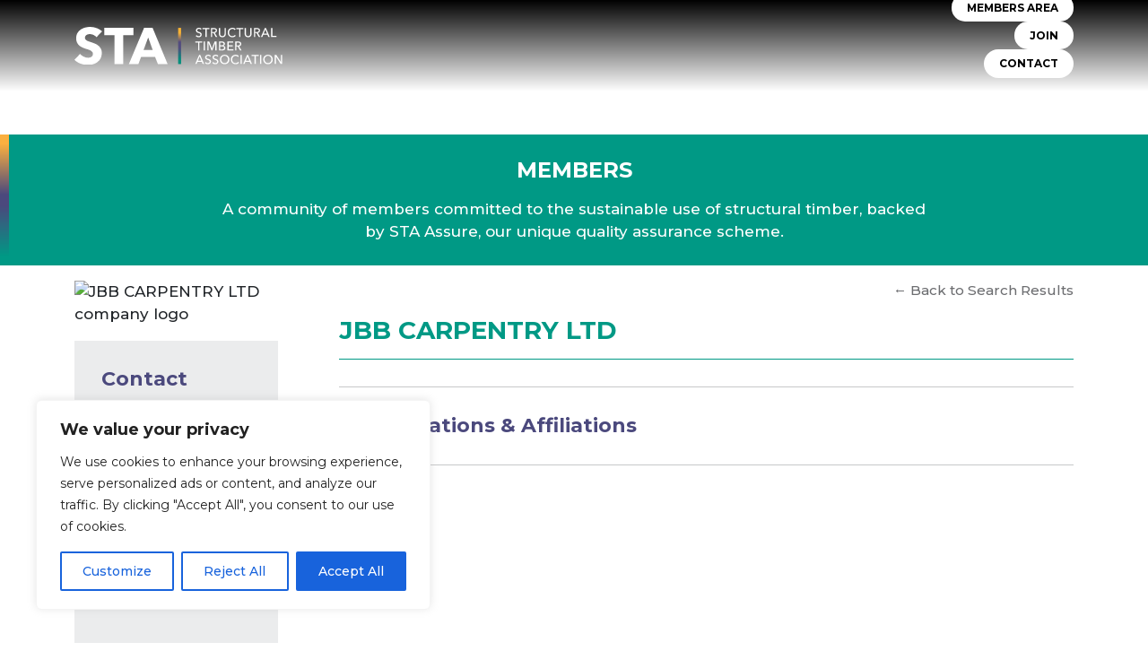

--- FILE ---
content_type: text/css
request_url: https://www.structuraltimber.co.uk/wp-content/plugins/sta-member-area/assets/css/member-area.css?ver=6.9
body_size: 806
content:
body {
	--sta-ma-green: #009985;
	--sta-ma-purple: #4b497d;
	--sta-ma-padding: 30px;
}
.rsta-documents__container,
.rsta-members__container {
	padding: var(--sta-ma-padding) 0;
}
	.rsta-documents__container h2,
	.rsta-documents__container th,
	.rsta-members__container h2,
	.rsta-members__container th {
		color: var(--sta-ma-green);
		text-transform: uppercase;
	}
	.rsta-documents__container a,
	.rsta-members__container a {
		color: var(--sta-ma-green);
	}

	.rsta-documents__form,
	.rsta-members__form {
		margin-left: auto;
		margin-right: auto;
		max-width: 80%;
		text-align: center;
	}
		.rsta-documents__form h2,
		.rsta-members__form h2 {
			text-align: center;
		}

		.rsta-members__form-selects,
		.rsta-documents__form-selects,
		.rsta-members__search-by-name,
		.rsta-documents__search-by-name {
			display: flex;
			gap: var(--sta-ma-padding);
			justify-content: center;
			margin-bottom: var(--sta-ma-padding);
		}

		.rsta-documents__search-by-name,
		.rsta-members__search-by-name {
			border: 1px solid #ccc;
			margin-left: auto;
			margin-right: auto;
			width: 710px;
		}
			.rsta-documents__search-by-name input[type=text],
			.rsta-members__search-by-name input[type=text] {
				border: 0 none;
				margin: 0;
				width: 80%;
			}
			.rsta-documents__search-by-name button[type=submit],
			.rsta-members__search-by-name button[type=submit] {
				background: transparent !important;
				color: var(--sta-ma-green) !important;
				font-weight: bold !important;
				padding: 0 !important;
			}

		.rsta-members__letters {
			display: flex;
			justify-content: space-between;
		}

		.rsta-documents__form-meta,
		.rsta-members__form-meta {
			display: flex;
			gap: var(--sta-ma-padding);
			justify-content: center;
			padding: var(--sta-ma-padding);
		}
		.rsta-documents__form-meta > a,
		.rsta-members__form-meta > a {
			text-transform: uppercase;
		}
		.rsta-documents__count,
		.rsta-members__count {
			color: var(--sta-ma-green);
			font-style: italic;
			text-transform: uppercase;
		}

.rsta-members__table td img {
	height: 30px;
	width: auto;
}

.rsta-company-profile__container {}
	.rsta-company-profile__logo {}
		.rsta-company-profile__logo img {
			height: auto;
			max-width: 100%;
		}
	.rsta-company-profile__address {
		background-color: #ebeced;
		padding: var(--sta-ma-padding);
	}
		.rsta-company-profile__address ul {
			list-style: none;
			margin: 0 0 2rem;
			padding: 0;
		}
			.rsta-company-profile__address ul li {
				margin-bottom: 0;
			}
		.rsta-company-profile__address a {
			color: var(--sta-ma-purple);
			display: block;
		}

	.rsta-company-profile__container h1 {
		color: var(--sta-ma-green);
		border-bottom: 1px solid var(--sta-ma-green);
		padding-bottom: 15px;
		margin-bottom: var(--sta-ma-padding);
	}

	.rsta-company-profile__container h2,
	.rsta-company-profile__container h3 {
		color: var(--sta-ma-purple);
	}

	.rsta-company-profile__container hr {
		margin: var(--sta-ma-padding) 0;
	}

	.rsta-company-profile__return_links { font-size: 90%; }
		.rsta-company-profile__return_links a {
			color: #6d6e71;
		}
		.rsta-company-profile__return_links > div:last-child {
			text-align: right;
		}

	.rsta-company-profile__accreditations {}
		.rsta-company-profile__accreditations img {
			max-height: 100px;
			width: auto;
		}


.rsta-members-dashboard__link {
	color: var(--bs-body-color);
	text-align: center;
	text-transform: uppercase;
}

p#user_switching_switch_on {
	background: red;
	bottom: 0 !important;
	padding: 10px 20px !important;
	text-transform: uppercase;
}
	p#user_switching_switch_on a {
		color: #fff;
	}

#loginform {}
	#loginform .input {
		background: #ececec;
		color: #464646;
		max-width: 400px;
		width: 100%;
	}
	#loginform label {
		color: #464646;
		display: block;
		font-weight: 700;
		text-transform: uppercase;
	}


--- FILE ---
content_type: text/css
request_url: https://www.structuraltimber.co.uk/wp-content/themes/stassociation22/editor-style.css?ver=1.0.0
body_size: 5539
content:
/* --------------------- BUTTON --------------------- */
.wp-block-buttons {
	
}
p + .wp-block-buttons {
	margin-top: 1.5rem;
}
.wp-block-buttons.is-content-justification-center {
	
}
.wp-block-buttons.is-content-justification-right {
	
}
	.wp-block-buttons .wp-block-button {
		
	}
	:not(.wp-block-buttons) > .wp-block-button {
		display: inline-block;
	}
	html .wp-block-button .wp-block-button__link,
	html .frontend input[type="submit"],
	html .frontend input[type="button"],
	html .frontend button[type="submit"],
	html .frontend form button,
	.pagination a,
	.pagination .page-numbers {
		background: #7C8081;
		border: 0;
		border-radius: 0;
		color: #FFFFFF;
		cursor: pointer;
		display: inline-block;
		font-size: .7rem;
		font-weight: 700;
		line-height: 1.5;
		padding: calc(.3rem + 2px) 1rem;
		position: relative;
		text-decoration: none !important;
		text-transform: uppercase;
		transition: all .3s ease;
		vertical-align: middle;
		width: auto;
		z-index: 2;
	}
	html .wp-block-button .wp-block-button__link:hover,
	html .wp-block-button .wp-block-button__link:focus,
	html .frontend input[type="submit"]:hover, 
	html .frontend input[type="submit"]:focus, 
	html .frontend input[type="button"]:hover,
	html .frontend input[type="button"]:focus,
	html .frontend button[type="submit"]:hover,
	html .frontend button[type="submit"]:focus,
	html .frontend form button:hover,
	html .frontend form button:focus {
		transform: scale(1.1);
	}

	.wp-block-button.is-style-arrow-label {
		
	}
		.wp-block-button.is-style-arrow-label:not(.left) .wp-block-button__link {
			background: url('images/arrow-right-white.svg') right .8em center/auto 1em no-repeat #7C8081;
			padding-right: 2.5em;
		}
		.wp-block-button.is-style-arrow-label.left .wp-block-button__link {
			background: url('images/arrow-left-white.svg') left .8em center/auto 1em no-repeat #7C8081;
			padding-left: 2.5em;
		}
	.has-white-color .wp-block-button.is-style-arrow-label,
	.wp-block-button.is-style-arrow-label-outline {
		
	}
		.has-white-color .wp-block-button.is-style-arrow-label:not(.left) .wp-block-button__link,
		.wp-block-button.is-style-arrow-label-outline:not(.left) .wp-block-button__link {
			background: url('images/arrow-right-white.svg') right .8em center/auto 1em no-repeat;
			background-color: transparent !important;
			border: 1px solid currentColor;
			color: inherit;
			padding-right: 2.5em;
		}
		.wp-block-button.is-style-arrow-label-outline:not(.left) .wp-block-button__link.has-white-color {
			background-image: url('images/arrow-right-white.svg');
		}
		.wp-block-button.is-style-arrow-label-outline:not(.left) .wp-block-button__link.has-black-color {
			background-image: url('images/arrow-right-black.svg');
		}
		.wp-block-button.is-style-arrow-label-outline:not(.left) .wp-block-button__link.has-light-grey-color {
			background-image: url('images/arrow-right-light-grey.svg');
		}
		.wp-block-button.is-style-arrow-label-outline:not(.left) .wp-block-button__link.has-mid-grey-color {
			background-image: url('images/arrow-right-mid-grey.svg');
		}
		.wp-block-button.is-style-arrow-label-outline:not(.left) .wp-block-button__link.has-grey-color {
			background-image: url('images/arrow-right-grey.svg');
		}
		.wp-block-button.is-style-arrow-label-outline:not(.left) .wp-block-button__link.has-dark-grey-color {
			background-image: url('images/arrow-right-dark-grey.svg');
		}
		.wp-block-button.is-style-arrow-label-outline:not(.left) .wp-block-button__link.has-purple-color {
			background-image: url('images/arrow-right.svg');
		}
		.wp-block-button.is-style-arrow-label-outline:not(.left) .wp-block-button__link.has-green-color {
			background-image: url('images/arrow-right-green.svg');
		}
		.wp-block-button.is-style-arrow-label-outline:not(.left) .wp-block-button__link.has-yellow-color {
			background-image: url('images/arrow-right-yellow.svg');
		}
		
		.has-white-color .wp-block-button.is-style-arrow-label.left .wp-block-button__link,
		.wp-block-button.is-style-arrow-label-outline.left .wp-block-button__link {
			background: url('images/arrow-left-white.svg') left .8em center/auto 1em no-repeat;
			background-color: transparent !important;
			border: 1px solid currentColor;
			color: inherit;
			padding-left: 2.5em;
		}

	.wp-block-button.is-style-arrow-no-label {
		
	}
		.wp-block-button.is-style-arrow-no-label .wp-block-button__link {
			background: url('images/arrow-right.svg') center/auto 1.6rem no-repeat #ebeced;
			font-size: 0;
			padding: 0;
			width: 3rem; height: 3rem;
		}
		.wp-block-button.is-style-arrow-no-label .wp-block-button__link.has-white-color {
			background-image: url('images/arrow-right-white.svg');
		}
		.wp-block-button.is-style-arrow-no-label .wp-block-button__link.has-black-color {
			background-image: url('images/arrow-right-black.svg');
		}
		.wp-block-button.is-style-arrow-no-label .wp-block-button__link.has-light-grey-color {
			background-image: url('images/arrow-right-light-grey.svg');
		}
		.wp-block-button.is-style-arrow-no-label .wp-block-button__link.has-mid-grey-color {
			background-image: url('images/arrow-right-mid-grey.svg');
		}
		.wp-block-button.is-style-arrow-no-label .wp-block-button__link.has-grey-color {
			background-image: url('images/arrow-right-grey.svg');
		}
		.wp-block-button.is-style-arrow-no-label .wp-block-button__link.has-dark-grey-color {
			background-image: url('images/arrow-right-dark-grey.svg');
		}
		/*.wp-block-button.is-style-arrow-no-label .wp-block-button__link.has-purple-color {
			background-image: url('images/arrow-right.svg');
		}*/
		.wp-block-button.is-style-arrow-no-label .wp-block-button__link.has-green-color {
			background-image: url('images/arrow-right-green.svg');
		}
		.wp-block-button.is-style-arrow-no-label .wp-block-button__link.has-yellow-color {
			background-image: url('images/arrow-right-yellow.svg');
		}


	.wp-block-button.is-style-menu-hover {
	
	}
	html .wp-block-button.is-style-menu-hover .wp-block-button__link:hover,
	html .wp-block-button.is-style-menu-hover .wp-block-button__link:focus {
		transform: none;
	}


	.wp-block-button.is-style-icon {
		
	}
		.wp-block-button.is-style-icon .wp-block-button__link {
			background-color: #4b497d;
			padding: 0;
		}
			.wp-block-button.is-style-icon .wp-block-button__link img {
				display: block;
				width: 2.5rem; height: 2.5rem;
			}



/* --------------------- COLOURS --------------------- */
html .has-white-color {
	color: #FFFFFF !important;
}
	html .has-white-color a {
		color: inherit;
		/*text-decoration: underline;*/
	}
	html .has-white-color hr,
	html .has-white-color .is-style-accordion {
		border-color: currentColor;
	}
	html .has-white-color .row.is-style-gutters-lines > div:not(:last-child)::after,
	html .has-white-color .is-style-gutters-lines > div > div > .wp-block:not(:last-child)::after {
		border-color: currentColor;
	}
html .has-white-background-color {
	background-color: #FFFFFF !important;
}
.wp-block-group.is-style-overlay .is-style-text-column.has-white-background-color  {
	background-color: rgba(255,255,255,.9) !important;
}
html .has-black-color {
	color: #231f20 !important;
}
html .has-black-background-color {
	background-color: #231f20 !important;
}
.wp-block-group.is-style-overlay .is-style-text-column.has-black-background-color {
	background-color: rgba(35,31,32,.9) !important;
}
html .has-light-grey-color {
	color: #ebeced !important;
}
html .has-light-grey-background-color {
	background-color: #ebeced !important;
}
.wp-block-group.is-style-overlay .is-style-text-column.has-light-grey-background-color {
	background-color: rgba(235,236,237,.9) !important;
}
html .has-mid-grey-color {
	color: #808285 !important;
}
html .has-mid-grey-background-color {
	background-color: #808285 !important;
}
.wp-block-group.is-style-overlay .is-style-text-column.has-mid-grey-background-color {
	background-color: rgba(128,130,133,.9) !important;
}
html .has-grey-color {
	color: #6d6e71 !important;
}
html .has-grey-background-color {
	background-color: #6d6e71 !important;
}
.wp-block-group.is-style-overlay .is-style-text-column.has-grey-background-color {
	background-color: rgba(109,110,113,.9) !important;
}
html .has-dark-grey-color {
	color: #58595b !important;
}
html .has-dark-grey-background-color {
	background-color: #58595b !important;
}
.wp-block-group.is-style-overlay .is-style-text-column.has-dark-grey-background-color {
	background-color: rgba(88,89,91,.9) !important;
}
html .has-purple-color {
	color: #4b497d !important;
}
html .has-purple-background-color {
	background-color: #4b497d !important;
}
.wp-block-group.is-style-overlay .is-style-text-column.has-purple-background-color {
	background-color: rgba(75,73,125,.9) !important;
}
html .has-green-color {
	color: #009985 !important;
}
html .has-green-background-color {
	background-color: #009985 !important;
}
.wp-block-group.is-style-overlay .is-style-text-column.has-green-background-color {
	background-color: rgba(0,153,133,.9) !important;
}
html .has-yellow-color {
	color: #fbb040 !important;
}
html .has-yellow-background-color {
	background-color: #fbb040 !important;
}
.wp-block-group.is-style-overlay .is-style-text-column.has-yellow-background-color {
	background-color: rgba(251,176,64,.9) !important;
}


/* --------------------- COLUMNS --------------------- */
/*.wp-block-columns {
	margin: 0 -15px;
	text-align: initial;
}
	.wp-block-columns .wp-block-column {
		margin: 0 15px;
	}
	.wp-block-columns.nogutters .wp-block-column {
		margin: 0;
	}*/


/* --------------------- SOURCE COLUMNS --------------------- */
.wp-block-source-columns {
	
}
	.wp-block-source-column {
		background-size: cover;
	}
		.wp-block-source-column .wp-block-image,
		.wp-block-column .wp-block-image {
			margin-bottom: 0;
		}


html .is-style-no-gutters {
	margin-right: 0;
	margin-left: 0;
}
	html .is-style-no-gutters > .col,
	html .is-style-no-gutters > [class*="col-"] {
		padding-right: 0;
		padding-left: 0;
	}


/* --------------------- SOURCE COLUMN --------------------- */
html .is-style-fullheight-image {
	align-self: stretch;
}
	html .is-style-fullheight-image > div,
	html .is-style-fullheight-image .wp-block-image {
		height: 100%;
	}


/* style for a box of padded text, with option for arrow inset */
html .is-style-text-column {
	/*align-items: center;*/
	display: flex;
	position: relative;
	flex-direction: column;
	justify-content: center;
}
/* block sitting within column */
html .wp-block-group.is-style-text-column,
.thumb-post {
	box-shadow: 3px 3px 5px 0px rgba(0,0,0,0.1);
	justify-content: flex-start;
}
.thumb-post .is-style-text-column {
	box-shadow: none;
}
html .is-style-text-column,
html [class*="no-gutters"] > .is-style-text-column,
.wp-block-media-text__content {
	padding-top: 1.5rem; padding-bottom: 1.5rem;
	padding-right: 6vw; padding-left: 6vw;
	position: relative;
}
html .container .is-style-text-column, /* .row because only for multiple columns */
html .container .row[class*="no-gutters"] > .is-style-text-column,
.container .wp-block-media-text__content {
	padding-right: 1.5rem; padding-left: 1.5rem;
}
	html .is-style-text-column > div {
		position: relative;
		width: 100%;
		z-index: 4;
	}

.block-editor .is-style-text-column,
.block-editor .wp-block-media-text__content {
	padding: 1rem !important;
}


/* row styles */
.frontend .is-style-gutters-large,
.frontend .is-style-gutters-lines {
	margin-right: -1rem; margin-left: -1rem;
}
	.frontend .row.is-style-gutters-large > div,
	.frontend .row.is-style-gutters-lines > div/*,
	.block-editor .wp-block[data-type="source/columns"] .wp-block-source-columns.is-style-gutters-large > .block-editor-inner-blocks > .block-editor-block-list__layout > [data-type="source/column"],
	.block-editor .wp-block[data-type="source/columns"] .wp-block-source-columns.is-style-gutters-lines > .block-editor-inner-blocks > .block-editor-block-list__layout > [data-type="source/column"]*/ {
		padding-right: 1rem; padding-left: 1rem;
		position: relative;
	}
		.frontend .row.is-style-gutters-lines > div:not(:last-child)::before,
		.block-editor .is-style-gutters-lines > div > div > .wp-block:not(:last-child)::before {
			border-left: 1px solid #CCCCCC;
			content: '';
			display: block;
			position: absolute; top: 0; right: 0; bottom: 0;
			width: 0; height: 100%;
		}



/* --------------------- CONTAINER --------------------- */
.wp-block-source-container {
	padding-top: 0; padding-bottom: 0;
}


/* vertical spacing */
html .is-style-padded-small {
	padding-top: 1rem; padding-bottom: 1rem;
}
html .is-style-padded {
	padding-top: 2rem; padding-bottom: 2rem;
}
html .is-style-padded-large {
	padding-top: 3rem; padding-bottom: 3rem;
}




/* --------------------- FONT SIZE / PARAGRAPH --------------------- */
html .has-small-font-size,
html .has-medium-font-size,
html .has-large-font-size,
html .has-huge-font-size {
	
}
html .has-small-font-size {
	font-size: 12px !important;
}
html .has-normal-font-size {
	font-size: 17px !important;
}
html .has-medium-font-size,
.childpage h2,
.wp-block-quote,
.pagination a,
.pagination .page-numbers {
	font-size: 22px !important;
}
html .has-large-font-size { /* equiv h2 */
	font-size: 24px !important;
	line-height: 1.2;
}
html .has-large-plus-font-size { /* equiv h1 */
	font-size: 28px !important;
}
html .has-huge-font-size {
	line-height: 1.2;
}




/* --------------------- GALLERY --------------------- */
.wp-block-gallery {
	
}


/* 'flow' style */
html .wp-block-gallery.is-style-flow {
	display: block;
}
	html .wp-block-gallery.is-style-flow .blocks-gallery-grid {
		display: block;
	}
	html .wp-block-gallery.is-style-flow.columns-2 .blocks-gallery-grid {
		column-count: 2;
	}
	html .wp-block-gallery.is-style-flow.columns-3 .blocks-gallery-grid {
		column-count: 3;
	}
	html .wp-block-gallery.is-style-flow.columns-4 .blocks-gallery-grid {
		column-count: 4;
	}
	html .wp-block-gallery.is-style-flow.columns-5 .blocks-gallery-grid {
		column-count: 5;
	}
	html .wp-block-gallery.is-style-flow.columns-6 .blocks-gallery-grid {
		column-count: 6;
	}
		html .wp-block-gallery.is-style-flow .blocks-gallery-item {
			-webkit-column-break-inside: avoid; page-break-inside: avoid; break-inside: avoid;
			display: inline-block !important;
			margin: 0 0 1rem !important;
			width: 100% !important;
		}
			html .wp-block-gallery.is-style-flow .blocks-gallery-item figure {
				display: block;
			}
				html .wp-block-gallery.is-style-flow .blocks-gallery-item figure figcaption {
					
				}


/* no gutters */
		html .wp-block-gallery.is-style-no-gutters .blocks-gallery-item {
			margin: 0;
		}



/* --------------------- GROUP --------------------- */
.wp-block-group.is-style-overlay {
	
}
.frontend .wp-block-group.is-style-overlay {
	pointer-events: none;
	position: relative;
}
	.wp-block-group.is-style-overlay .wp-block-image,
	.wp-block-group.is-style-overlay .wp-block-video {
		margin: 0;
	}

	.wp-block-group.is-style-overlay > .wp-block-group__inner-container > .wp-block-source-container {
		
	}
	.frontend .wp-block-group.is-style-overlay > .wp-block-group__inner-container > .wp-block-source-container {
		align-items: center;
		/*background: rgba(0,0,0,.3);*/
		color: #FFFFFF;
		display: flex;
		justify-content: center;
		position: absolute; top: 0; right: 0; bottom: 0; left: 0;
		transform: none;
		z-index: 50;
	}
		.wp-block-group.is-style-overlay > .wp-block-group__inner-container > .wp-block-source-container .is-style-text-column {
			
		}
	.wp-block-group.is-style-overlay a,
	.wp-block-group.is-style-overlay button,
	.wp-block-group.is-style-overlay input, .wp-block-group.is-style-overlay textarea {
		pointer-events: initial;
	}


.is-style-flex-inline {
	
}
	.is-style-flex-inline > div {
		align-items: center;
		column-gap: 2rem;
		display: flex;
		justify-content: inherit;
	}
		.is-style-flex-inline > div .wp-block-button {
			margin-bottom: 0;
		}

:not(.wp-block-spacer).is-style-brand-gradient {
	position: relative;
}
	:not(.wp-block-spacer).is-style-brand-gradient::before {
		background: rgb(251,176,64);
		background: linear-gradient(180deg, rgba(251,176,64,1) 7%, rgba(75,73,125,1) 46%, rgba(75,73,125,1) 54%, rgba(0,153,133,1) 93%);
		content: '';
		display: block;
		position: absolute; top: 0; left: 0;
		width: .6rem; height: 100%;
		z-index: 1;
	}



/* --------------------- HEADING --------------------- */
/* accordion */
.is-style-accordion {
	border-bottom: 1px solid #CCCCCC;
	margin: 0 !important;
}
	.is-style-accordion a {
		display: block;
		padding: 1rem 2rem 1rem 0;
		position: relative;
	}
		.is-style-accordion a::before,
		.block-editor .is-style-accordion::before {
			content: '+';
			display: block;
			font-size: 1rem;
			position: absolute; right: 0; top: 50%;
			transform: translateY(-50%);
		}
		.is-style-accordion.open a::before {
			content: '-';
		}
	.accordion-content {
		padding: .5rem 0 1.5rem;
	}
	.accordion-content.hidden {
		display: none;
	}
	@media print {
	.accordion-content.hidden {
		display: block;
	}
	}

.is-style-accordion-end { /* spacer option */
	height: 1rem !important;
}



/* --------------------- HORIZONTAL RULE --------------------- */
hr,
.wp-block-separator { 
	border: 0;
	border-bottom: 1px solid currentColor;
	margin: 1rem 0;
	opacity: .25;
	max-width: none !important;
}
.wp-block-separator:first-child,
.wp-block-spacer + .wp-block-separator {
	margin-top: 0;
}
.wp-block-separator:last-child {
	margin-bottom: 0;
}
.wp-block-separator:not([class*="m-"]) + .wp-block-spacer {
	margin-top: -1rem;
}



/* --------------------- INLINE IMAGE --------------------- */
p img {
	height: auto;
}



/* --------------------- IMAGE --------------------- */
.wp-block-image {
	margin: 0;
	position: relative;
}
.wp-block-image:not(.is-style-graphic) img {
	object-fit: cover;
	transition: transform 3s ease;
}
	.wp-block-image a,
	.wp-block-image img {
		display: inline;
		position: relative;
		height: auto;
		z-index: 1;
	}
	.wp-block-image a {
		display: block;
		overflow: hidden;
	}
	.wp-block-image:not(.is-resized) img {
		display: block;
		width: 100%;
	}
	.wp-block-image figcaption {
		text-align: initial;
	}

	.wp-block-image:not(.is-style-graphic) > a:hover img,
	.wp-block-image:not(.is-style-graphic) > a:focus img { /* slow zoom on hover */
		transform: scale(1.1);
	}


.wp-block-image.is-style-icon {
	margin: 0 0 1rem;
}
	.wp-block-image.is-style-icon img {
		display: block;
		object-fit: contain;
		margin-right: auto; margin-left: auto;
		width: auto; max-width: 66.66%; height: 250px;
	}


/* force image aspect ratios */
.frontend .wp-block-image:not(.is-style-graphic) img {
	max-height: calc(100vh - 250px);
}
.frontend .size-banner img {
	min-height: 400px; max-height: 60vh;
}
.frontend .size-landscape img {
	aspect-ratio: 1 / .714;
}
.frontend .size-square img {
	aspect-ratio: 1 / 1;
}
.frontend .size-portrait img {
	aspect-ratio: .714 / 1;
}



/* --------------------- PARAGRAPH --------------------- */
/*.is-style-label {
	font-size: 1rem;
	text-transform: uppercase;
}*/

.is-style-hide-link a,
a.is-style-hide-link {
	color: inherit !important;
	text-decoration: inherit !important;
}

.is-style-corner-label {
	background: #515283;
	color: #FFFFFF;
	font-size: .7rem;
	font-weight: 700;
	padding: calc(.3rem + 2px) 1rem !important;
	position: absolute; top: 0; left: 0;
	text-transform: uppercase;
	z-index: 11;
}
	.is-style-corner-label a {
		color: inherit;
		text-decoration: none;
	}



/* --------------------- QUOTE --------------------- */
.wp-block-quote {
	margin: 0;
}
	.wp-block-quote p:last-of-type {
		margin-bottom: 0;
	}
	.wp-block-quote cite {
		font-size: 1rem;
		font-style: normal;
		font-weight: bold;
	}



/* --------------------- SOCIAL LINKS --------------------- */
html .wp-block-social-links {
	margin: 0;
}

html .frontend .wp-block-social-links.is-style-logos-only {
	
}
	html .wp-block-social-links.is-style-logos-only .wp-social-link {
		display: inline-block;
		padding: 0;
		width: auto; height: auto;
	}
		html .wp-block-social-links.is-style-logos-only .wp-social-link a {
			color: inherit !important;
			padding: 0;
		}
	html .wp-block-social-links.is-style-logos-only .wp-social-link svg {
		width: 2rem; height: 2rem;
	}



/* --------------------- SPACER --------------------- */
.wp-block-spacer.is-style-small,
.wp-block-spacer.is-style-smaller {
	height: 1rem !important;
}
.wp-block-spacer.is-style-medium {
	height: 2rem !important;
}
.wp-block-spacer.is-style-large {
	height: 3rem !important;
}

.mt-small { margin-top: 1rem !important; }
.me-small { margin-right: 1rem !important; }
.mb-small { margin-bottom: 1rem !important; }
.ms-small { margin-left: 1rem !important; }
.mt-medium { margin-top: 2rem !important; }
.me-medium { margin-right: 2rem !important; }
.mb-medium { margin-bottom: 2rem !important; }
.ms-medium { margin-left: 2rem !important; }
.mt-large { margin-top: 3rem !important; }
.me-large { margin-right: 3rem !important; }
.mb-large { margin-bottom: 3rem !important; }
.ms-large { margin-left: 3rem !important; }

.wp-block-spacer.is-style-brand-gradient {
	background: rgb(251,176,64);
	background: linear-gradient(90deg, rgba(251,176,64,1) 7%, rgba(75,73,125,1) 46%, rgba(75,73,125,1) 54%, rgba(0,153,133,1) 93%);
	height: 1.5rem !important;
}



/* --------------------- TABLE --------------------- */
.wp-block-table {
	border: 0;
	border-collapse: collapse;
	margin: 0 0 1rem;
}
	.wp-block-table table {
		
	}
		.wp-block-table tr {
			
		}
			.wp-block-table tr th,
			.wp-block-table tr td {
				padding: .2rem .4rem;
				text-align: left;
			}
			.wp-block-table tr:first-child > th,
			.wp-block-table tr:first-child > td {
				
			}
			.wp-block-table th {
				background: rgba(0,0,0,1);
				color: #FFFFFF;
				border: 1px solid #FFFFFF;
				font-weight: inherit;
			}
			.wp-block-table td {
				border: 1px solid #cccccc;
			}

/* invisible */
.wp-block-table.is-style-no-borders {
	border: 0;
}
.wp-block-table.is-style-no-borders th,
.wp-block-table.is-style-no-borders td {
	background: none;
	border: none;
	padding: 0;
}



/* --------------------- VIDEO --------------------- */
.wp-block-video {
	
}
	.wp-block-video video {
		display: block;
	}



/* --------------------- OTHER STYLES --------------------- */

/* wordpress embed */
.wp-block-embed-wordpress {
	margin: 0;
}
	.wp-block-embed-wordpress .wp-block-embed__wrapper {
		
	}
	.wp-block-embed-wordpress .wp-block-embed__wrapper > blockquote {
		display: none;
	}
		.wp-block-embed-wordpress iframe.wp-embedded-content {
			position: relative !important;
			width: 100%; height: 50vw; max-height: 60vh;
		}

/* embeds (video, other) */
.wp-has-aspect-ratio iframe {
	display: block;
	position: absolute; top: 0; right: 0; bottom: 0; left: 0;
	width: 100%; height: 100%;
}
	.wp-has-aspect-ratio .wp-block-embed__wrapper::before {
		content: '';
		display: block;
		width: 100%;
	}
	.wp-embed-aspect-4-3 .wp-block-embed__wrapper::before {
		padding-top: 75%;
	}
	.wp-embed-aspect-16-9 .wp-block-embed__wrapper::before {
		padding-top: 56.25%;
	}



/* video links */
.wp-block-image a[href*="youtu"],
.wp-block-image a[href*="vimeo"],
a.video-link {
	display: block;
	overflow: hidden;
	position: relative;
}
	.wp-block-image a[href*="youtu"] img,
	.wp-block-image a[href*="vimeo"] img,
	a.video-link img {
		
	}
	.wp-block-image a[href*="youtu"]::after,
	.wp-block-image a[href*="vimeo"]::after,
	a.video-link::after {
		background: url('images/play.svg') center/100% auto no-repeat transparent;
		content: '';
		display: block;
		position: absolute; top: 0; left: 50%;
		transform: translateX(-50%);
		transition: all .3s ease;
		width: 20%; max-width: 8rem; height: 100%;
		z-index: 2;
	}
	.wp-block-image a[href*="youtu"]:hover::after,
	.wp-block-image a[href*="youtu"]:focus::after,
	.wp-block-image a[href*="vimeo"]:hover::after,
	.wp-block-image a[href*="vimeo"]:focus::after,
	a.video-link:hover::after,
	a.video-link:focus::after {
		transform: translateX(-50%) scale(1.1);
	}




/* narrow */
.is-style-narrow > div,
p.is-style-narrow,
.wp-block-group.is-style-narrow {
	margin-right: auto; margin-left: auto;
	max-width: 800px;
}


/* list menu */
.is-style-list-menu {
	list-style-type: none;
	font-weight: 700;
	padding: 0;
	text-transform: uppercase;
}
	.is-style-list-menu li {
		margin-bottom: 0;
	}
		.is-style-list-menu li a {
			color: inherit;
		}
		.is-style-list-menu li a:hover,
		.is-style-list-menu li a:focus,
		.is-style-list-menu li.active a {
			color: #009985;
		}
		.has-green-color .is-style-list-menu li a:hover,
		.has-green-color .is-style-list-menu li a:focus,
		.has-green-color .is-style-list-menu li.active a {
			color: inherit;
			text-decoration: underline;
		}




/* ----------------------------------------------------------------------
   --------------------------- BREAKPOINTS ------------------------------ 
   ---------------------------------------------------------------------- */


/* smartphones, touchscreens (devices with no hover state and 'coarse' i.e. finger-based cursor position) */
@media (hover: none) and (pointer: coarse) {



}



/* 
@media (max-width: 575.98px) { ... } xs
@media (max-width: 767.98px) { ... } sm
@media (max-width: 991.98px) { ... } md
@media (max-width: 1199.98px) { ... } lg
larger xl
*/


/* xs and sm only */
@media only screen and (max-width: 767.98px) {

html .wp-block-button .wp-block-button__link,
html .frontend input[type="submit"],
html .frontend input[type="button"],
html .frontend button[type="submit"],
html .frontend form button,
.pagination a,
.pagination .page-numbers {
	padding: calc(.3rem + 2px) .5rem;
}

html .is-style-text-column,
.wp-block-media-text__content {
	padding-right: 15px !important; padding-left: 15px !important; /* to match .container padding */
}



}


/* sm (small) + */
@media only screen and (min-width: 575.98px) {




}


/* md (medium) + */
@media only screen and (min-width: 767.98px) {

/* --------------------- FONT SIZE --------------------- */
html .has-small-font-size,
html .has-medium-font-size,
html .has-large-font-size,
html .has-huge-font-size {
	
}
html .has-small-font-size {
	font-size: 12px !important;
}
html .has-normal-font-size {
	font-size: 17px !important;
}
html .has-medium-font-size,
.childpage h2,
.wp-block-quote,
.pagination a,
.pagination .page-numbers {
	font-size: 22px !important;
}
html .has-large-font-size { /* equiv h2 */
	font-size: 24px !important;
}
html .has-large-plus-font-size { /* equiv h1 */
	font-size: 28px !important;
}


/* --------------------- SPACER --------------------- */
.wp-block-spacer.is-style-smaller {
	height: 1.5rem !important;
}
.wp-block-spacer.is-style-small {
	height: 2rem !important;
}
.wp-block-spacer.is-style-medium {
	height: 4rem !important;
}
.wp-block-spacer.is-style-large {
	height: 7rem !important;
}
.mt-small { margin-top: 2rem !important; }
.me-small { margin-right: 2rem !important; }
.mb-small { margin-bottom: 2rem !important; }
.ms-small { margin-left: 2rem !important; }
.mt-medium { margin-top: 4rem !important; }
.me-medium { margin-right: 4rem !important; }
.mb-medium { margin-bottom: 4rem !important; }
.ms-medium { margin-left: 4rem !important; }
.mt-large { margin-top: 7rem !important; }
.me-large { margin-right: 7rem !important; }
.mb-large { margin-bottom: 7rem !important; }
.ms-large { margin-left: 7rem !important; }


/* row styles */
.frontend .row.is-style-gutters-large,
.frontend .row.is-style-gutters-lines,
.frontend .row.is-style-gutters-md-lines {
	margin-right: -2rem; margin-left: -2rem;
}
	.frontend .row.is-style-gutters-large > div,
	.frontend .row.is-style-gutters-lines > div,
	.frontend .row.is-style-gutters-md-lines > div/*,
	.block-editor .wp-block[data-type="source/columns"] .wp-block-source-columns.is-style-gutters-large > .block-editor-inner-blocks > .block-editor-block-list__layout > [data-type="source/column"],
	.block-editor .wp-block[data-type="source/columns"] .wp-block-source-columns.is-style-gutters-lines > .block-editor-inner-blocks > .block-editor-block-list__layout > [data-type="source/column"],
	.block-editor .wp-block[data-type="source/columns"] .wp-block-source-columns.is-style-gutters-md-lines > .block-editor-inner-blocks > .block-editor-block-list__layout > [data-type="source/column"]*/ {
		padding-right: 2rem; padding-left: 2rem;
		position: relative; 
	}
		.frontend .row.is-style-gutters-md-lines > div:not(:last-child)::before,
		.block-editor .is-style-gutters-lines > div > div > .wp-block:not(:last-child)::before,
		.block-editor .is-style-gutters-md-lines > div > div > .wp-block:not(:last-child)::before {
			border-left: 1px solid #CCCCCC;
			content: '';
			display: block;
			position: absolute; top: 0; right: 0; bottom: 0;
			width: 0; height: 100%;
		}




/* vertical spacing */
html .is-style-padded-small {
	padding-top: 2rem; padding-bottom: 2rem;
}
html .is-style-padded {
	padding-top: 4rem; padding-bottom: 4rem;
}
html .is-style-padded-large {
	padding-top: 7rem; padding-bottom: 7rem;
}



}


/* lg (large) + */
@media only screen and (min-width: 991.98px) {




}


/* xl (extra large) + */
@media only screen and (min-width: 1199.98px) {




}



/* xxl (extra extra large) + */
@media only screen and (min-width: 1699.98px) and (min-height: 799.98px) {




}




/* --------------------- EDITOR STYLES --------------------- */
.block-editor .wp-block-heading {
	/* font-family: */
}
.block-editor .editor-post-title__block .editor-post-title__input,
html .block-editor .editor-styles-wrapper {
	/* font-family: */
}
.block-editor .wp-block { /* make blocks slightly visible, massively helpful */
	background-color: rgba(100,100,100,.03);
}
.block-editor .wp-block:not([data-align=full]),
html :where(.wp-block) {
	max-width: 1200px;
}
.block-editor .wp-block-source-container:not(.full-width) > div {
	margin-right: auto; margin-left: auto;
	padding-right: 3rem; padding-left: 3rem;
}
.wp-block-spacer[class*="is-style-"] .components-resizable-box__container { /* limit handle on styled spacers */
	max-height: 100%;
}



.frontend .is-style-brand-curve > div {
	display: grid;
	grid-template: "box";
	mask: url('images/curve-mask.svg');
	mask-repeat: no-repeat;
	mask-position: bottom;
	mask-size: cover;

	> * {
		grid-area: box;
	}

	.wp-block-source-container {
		z-index: 10;
		place-content: center;
	}

	&::after {
		content: '';
		z-index: 10;
		grid-area: box;
		background: url('images/curve.svg') no-repeat bottom;
		background-size: 100%;
	}
}

.no-gap {
	gap: 0;
}

.fill-me img {
	height: 100%;
	object-fit: cover;
}

figure.alignright {
	margin-left: auto;
}

.full-height {
	height: 100%;
}

.wp-block-cover.bottom {
	align-items: flex-end;
}

.wp-block-cover.top {
	align-items: flex-start;
}

.no-bottom {
	margin-bottom: 0;
}

.frontend .is-style-padded-all {
	padding: 2rem;
}

@media (max-width: 768px) {
	.two-mob {
		grid-template-columns: 1fr 1fr !important;
	}

	.one-mob {
		grid-template-columns: 1fr !important;
	}
}

@media (max-width: 500px) {
	.fourxfour {
		grid-template-columns: 1fr !important;

		> div + div {
			order: 1;
		}
	}
}

.frontend .is-style-brand-curve figure {
	position: relative;

	&::after {
		content: '';
		position: absolute;
		top: 0;
		left: 0;
		right: 0;
		bottom: 0;
		background: linear-gradient(180deg, rgba(0,0,0,0.5), rgba(0,0,0,0));
		z-index: 10;
	}
}

.wp-block-button:not(.is-style-arrow-no-label) a {
	border-radius: 20px !important;
	background-size: auto 1.2em !important;
	background-repeat: no-repeat !important;
	background-position: right 1em center !important;
	background-image: url('images/circle-chevron-right-light.svg') !important;
	padding-right: 2.5em !important;
	background-color: #4D4D4C;
}

.wp-block-button.is-style-arrow-underline a {
	color: #4D4D4C;
	background-color: transparent !important;
	background-image: url('images/circle-chevron-right-dark.svg') !important;
	text-decoration: underline;
	text-underline-offset: 8px;
}

.fourxfour img {
	height: 100%;
	max-height: none !important;
}

.wp-block-button a.has-white-background-color {
	color: black;
	background-image: none !important;
	padding-right: 1rem !important;
}

#menu-main-menu {
	border-bottom: 1px solid white;
	padding-bottom: 1rem;
	display: inline-block;
}

.hover-dim:hover .has-background-dim {
	opacity: 0.7 !important;
}

.hover-dim .has-background-dim {
	transition: opacity 0.5s !important;
}

.is-style-brand-curve .wp-block-spacer {
	height: clamp(10px, 1vw, 100px) !important;
}

html .has-huge-font-size {
	font-size: clamp(5px, 4vw, 53px);
}
html .has-normal-font-size {
	font-size: clamp(10px, 4vw, 17px) !important;
}

.gated-download .gform_button {
	border-radius: 20px !important;
	background-color: #009985 !important;
}

--- FILE ---
content_type: text/css
request_url: https://www.structuraltimber.co.uk/wp-content/themes/stassociation22/stylesheets/common.css?ver=6.9
body_size: 5694
content:
/*@font-face {
	font-family: 'Name';
	src:  url('../fonts/file.woff2') format('woff2'),
	      url('../fonts/file.woff') format('woff');
	font-weight: normal;
	font-style: normal;
	font-display: fallback;
}*/


html {
	font-size: 16px;
}
body {
	font-family: 'Montserrat', 'Helvetica', 'Arial', sans-serif;
	font-size: inherit;
	font-weight: 500;
}

*, *::before, *::after {
	scroll-margin-top: 200px;
}

p {
	margin-bottom: 1rem;
}
p:empty {
	
}
p:last-child {
	margin-bottom: 0;
}
img {
	border: 0;
}
a {
	color: #029985;
	text-decoration: none;
}
a:hover,
a:focus {
	color: #777777;
	/*text-decoration: none;*/
}


/* headings */
h1, h2, h3, h4, h5, h6 {
	font-weight: 700;
	margin: 0 0 1rem;
}
h1 { 
	font-size: 28px;
}
h2 { 
	font-size: 24px;
}
h3 { 
	font-size: 22px;
}
h4, h5, h6 { 
	font-size: 17px;
}
*:not(.wp-block-spacer) + h1, *:not(.wp-block-spacer) + h2:not(:first-child), *:not(.wp-block-spacer) + h3:not(:first-child), *:not(.wp-block-spacer) + h4:not(:first-child), *:not(.wp-block-spacer) + h5:not(:first-child), *:not(.wp-block-spacer) + h6:not(:first-child) {
	margin-top: 2.5rem;
}
h1:first-child:last-child, h2:first-child:last-child, h3:first-child:last-child, h4:first-child:last-child, h5:first-child:last-child, h6:first-child:last-child {
	margin-top: 0; margin-bottom: 0;
}
h1 a, h2 a, h3 a, h4 a, h5 a, h6 a {
	color: inherit !important;
	text-decoration: none !important;
}

/* last elements no bottom margin */
.container > *:last-child,
.col > *:last-child,
[class*="col-"] > *:last-child,
.column__content > *:last-child {
	margin-bottom: 0;
}

/* columns and text-columns full height content div */
.col > .column__content,
[class*="col-"] > .column__content {
	position: relative;
	height: 100%;
}
	.column__content > .is-style-text-column {
		position: relative;
		height: 100%;
	}


::-moz-selection {
	background: #009985;
	color: #FFFFFF;
}
::selection {
	background: #009985;
	color: #FFFFFF;
}



/* pagination */
.pagination {
	justify-content: center;
}
	.pagination .screen-reader-text {
		
	}
	.pagination a,
	.pagination .page-numbers {
		display: inline-block;
		margin: 0;
	}
	.pagination .page-numbers.current {
		background-color: #4b497d;
		pointer-events: none;
	}
	.pagination a:hover,
	.pagination a:focus {
		background-color: #009985;
	}


/* z-index helpers */
.z--1, .z-0, .z-1, .z-5, .z-10 { position: relative; }
.z--1 { z-index: -1; }
.z-0 { z-index: 0; }
.z-1 { z-index: 1; }
.z-5 { z-index: 5; }
.z-10 { z-index: 10; }

/* opacity helpers */
.opacity-0 { opacity: 0 !important; }
.opacity-1 { opacity: .1 !important; }
.opacity-2 { opacity: .2 !important; }
.opacity-3 { opacity: .3 !important; }
.opacity-4 { opacity: .4 !important; }
.opacity-5 { opacity: .5 !important; }
.opacity-6 { opacity: .6 !important; }
.opacity-7 { opacity: .7 !important; }
.opacity-8 { opacity: .8 !important; }
.opacity-9 { opacity: .9 !important; }
.opacity-10 { opacity: 1 !important; }

/* additional font weights */
.font-weight-500 { font-weight: 500; }
.font-weight-600 { font-weight: 600; }

/* additional text (transform) helpers */
.text-none {
	text-transform: none !important;
}

/* screen readers */
.screen-reader-text {
	border: 0;
	clip: rect(1px, 1px, 1px, 1px);
	clip-path: inset(50%);
	height: 1px;
	margin: -1px;
	overflow: hidden;
	padding: 0;
	position: absolute;
	width: 1px;
	word-wrap: normal !important;
}


/* ----------------------------- PAGE STRUCTURE ----------------------------- */
#root {
    overflow-x: hidden;
    width: 100%;
}


#alert_banner_container {
	
}
	#alert_banner_container a {
		color: inherit;
	}
	#alert_banner_container p:last-child {
		margin: 0;
	}


.page-header {
	display: flex; align-items: center;
	position: absolute; top: 0; right: 0; left: 0;
	transition: all .3s ease;
	width: 100%;
	z-index: 1001;
	color: #ffffff;
}
.page-header,
.page-header-height {
	height: 5rem;
}
body.scrolled.admin-bar .page-header {
	top: 32px;
}

	.page-header a:not([class]) {
		color: inherit;
	}
	.page-header a:not([class]):hover,
	.page-header a:not([class]):focus {
		color: inherit;
	}

	.page-header .logo {
		display: block;
		position: relative;
		max-width: 100%;
		z-index: 101;
	}
		.page-header .logo img {
			display: block;
			width: auto; max-width: none; height: auto; height: 1rem;
			transition: all .3s ease;
		}

	.page-header .header-options {
		align-items: center;
		display: flex;
		gap: 0.5em;
		justify-content: flex-end;
	}



.menu-toggle {
	color: inherit;
	cursor: pointer;
	display: inline-block;
	transform: rotate(0deg);
	margin-left: 1rem;
	position: relative;
	vertical-align: middle;
	width: 1.8rem; height: 1.5rem;
	z-index: 1004;
}
	/*.menu-toggle::before {
		color: inherit;
		content: 'Menu';
		display: block;
		padding-right: calc(100% + .5rem);
		position: absolute; right: 0; top: calc(50% - .7rem);
	}*/
	.menu-toggle span {
		background: currentColor;
		display: block;
		position: absolute; left: 0;
		transform: rotate(0deg);
		transition: .25s ease-in-out;
		width: 100%; height: 4px;
	}
	.menu-toggle span:nth-child(1) { top: 0; }
	.menu-toggle span:nth-child(2),
	.menu-toggle span:nth-child(3) { top: calc(50% - 2px); }
	.menu-toggle span:nth-child(4) { top: calc(100% - 4px); }
	body.show-menu .menu-toggle span:nth-child(1),
	body.show-menu .menu-toggle span:nth-child(4) { left: 50%; width: 0%; }
	body.show-menu .menu-toggle span:nth-child(2) { transform: rotate(45deg); }
	body.show-menu .menu-toggle span:nth-child(3) { transform: rotate(-45deg); }


/* fixed header */
body.scrolled .page-header {
	
	padding: .5rem 0;
	position: fixed;
	height: auto;
}
	body.scrolled .page-header .logo img { 
		height: 1rem;
	}
	body.scrolled .page-header .header-options {
		
	}


.top-menu {
	background: #7c8081;
	color: #FFFFFF;
	font-size: .7rem;
	font-weight: 700;
	overflow: hidden;
	padding: 0 1rem;
	position: absolute; top: 100%; left: 0;
	text-transform: uppercase;
	width: 200px; max-width: 80vw; max-height: 0;
	z-index: 2001;
}
.is-style-menu-hover a:hover + .top-menu, 
.is-style-menu-hover a:focus + .top-menu,
.top-menu:hover,
.top-menu:focus-within {
	padding-top: calc(.3rem + 2px); padding-bottom: calc(.3rem + 2px);
	transition: max-height 1s ease, padding .5s ease;
	max-height: 100vh;
}
	.top-menu ul:not(.sub-menu) {
		list-style-type: none;
		margin: 0;
		padding: 0;
		text-align: initial;
	}
		.top-menu ul:not(.sub-menu) > li {
			
		}
			.top-menu ul:not(.sub-menu) > li > a {
				display: block;
				padding-top: .2rem; padding-bottom: .2rem;
			}
			.top-menu ul:not(.sub-menu) > li > a:hover,
			.top-menu ul:not(.sub-menu) > li > a:focus {
				text-decoration: underline;
			}


.header-menu {
	background: rgba(255,255,255,.95);
	display: block;
	font-size: 1rem;
	font-weight: 700;
	margin: 0; margin-left: -105%;
	padding: 8%;
	position: fixed; top: 0; left: 0;
	text-transform: uppercase;
	transition: all .3s ease;
	width: 100%; height: 100%;
	z-index: 1003;
}
body.show-menu .header-menu {
	margin-left: 0;
	overflow-x: hidden;
	overflow-y: auto;
}
	.header-menu ul:not(.sub-menu) {
		list-style-type: none;
		margin: 0;
		padding: 0; padding-bottom: 2rem;
	}
		.header-menu ul:not(.sub-menu) > li {
			display: table;
			margin: 0 0;
		}
			.header-menu ul:not(.sub-menu) > li > a,
			.header-menu ul:not(.sub-menu) > li > a:visited {
				display: inline-block;
				padding: .3rem 0;
				position: relative;
			}
			.header-menu ul:not(.sub-menu) > li.current-menu-item > a,
			.header-menu ul:not(.sub-menu) > li.current-menu-parent > a,
			.header-menu ul:not(.sub-menu) > li.current-menu-ancestor > a {
				text-decoration: none;
			}
			.header-menu ul:not(.sub-menu) > li:hover > a,
			.header-menu ul:not(.sub-menu) > li > a:hover,
			.header-menu ul:not(.sub-menu) > li > a:focus {
				text-decoration: none;
			}

				.header-menu ul:not(.sub-menu) > li > a::after {
					border-bottom: 1px solid currentColor;
					content: '';
					display: block;
					position: absolute; top: 100%; right: 0;
					transition: width .3s ease;
					width: 0; height: 0;
					z-index: 31;
				}
				.header-menu ul:not(.sub-menu) > li.current-menu-item > a::after,
				.header-menu ul:not(.sub-menu) > li.current-menu-parent > a::after,
				.header-menu ul:not(.sub-menu) > li.current-menu-ancestor > a::after,
				.header-menu ul:not(.sub-menu) > li:hover > a::after,
				.header-menu ul:not(.sub-menu) > li > a:hover::after,
				.header-menu ul:not(.sub-menu) > li > a:focus::after {
					right: auto; left: 0;
					width: 100%;
					z-index: 30;
				}

			/* second level */
			.header-menu ul.sub-menu {
				list-style-type: none;
				padding: .3rem 0 1rem 1rem;
				position: static; top: auto; left: auto;
				visibility: visible;
				width: auto;
			}
				.header-menu ul.sub-menu > li {
					padding: 0;
				}
					.header-menu ul.sub-menu > li > a,
					.header-menu ul.sub-menu > li > a:visited {
						display: inline-block;
						padding: .1rem 0;
						text-decoration: none;
						text-transform: uppercase;
					}
					.header-menu ul.sub-menu > li > a:hover,
					.header-menu ul.sub-menu > li > a:focus {
						text-decoration: underline;
					}
					.header-menu ul.sub-menu > li.current-menu-item > a, 
					.header-menu ul.sub-menu > li.current-menu-parent > a, 
					.header-menu ul.sub-menu > li.current-menu-ancestor > a {
						text-decoration: underline;
					}



main {
	display: block;
}


iframe {
	border: 0;
	margin: 0;
}
.aligncenter iframe {
	margin-right: auto; margin-left: auto;
}
main iframe {
	max-width: 100% !important;
}

main ol {
	list-style: none;
	counter-reset: item;
}
	main ol li {
		counter-increment: item;
		position: relative;
	}
	main ul li,
	main ol li {
		margin-bottom: .5rem;
	}
		main ol li::before {
			background: #a7a9ac;
			border-radius: 50%;
			color: #FFFFFF;
			content: counter(item);
			display: block;
			font-weight: 700;
			position: absolute; right: calc(100% + 1rem);
			text-align: center;
			width: 1.5rem; height: 1.5rem; line-height: 1.5rem;
		}

/* make full container width images shrink to fit window height */
.container > .wp-block-image {
	
}
	.container > .wp-block-image img {
		margin-top: 2rem; margin-bottom: 2rem;
		object-fit: contain;
		object-position: top left;
		max-height: calc(100vh - 200px);
	}



.is-style-fullwidth {
	position: relative; left: 50%;
	transform: translateX(-50%);
	width: 100vw; max-width: none !important;
}
	.is-style-fullwidth iframe {
		width: 100%;
	}
	.is-style-fullwidth.wp-embed-aspect-4-3 iframe {
		height: 75vw;
	}
	.is-style-fullwidth.wp-embed-aspect-16-9 iframe {
		height: 56.3vw;
	}




.thumb-root {
	margin: 0 0 2rem;
}
	.thumb-post {
		background: #231f20;
		display: block;
		position: relative;
	}
		.thumb-post > div {
			display: flex;
			flex-direction: column;
			justify-content: stretch;
			height: 100%;
		}
			.thumb-post > div > .is-style-text-column {
				flex-grow: 1;
				justify-content: flex-start;
			}
	.is-style-background {
		background: #231f20;
	}
	.is-style-background:not([class*="size-"]) {
		position: absolute; top: 0; right: 0; bottom: 0; left: 0;
		z-index: 0;
	}
		.is-style-background img {
			object-fit: cover;
			/*opacity: .7;*/
			width: 100% !important; height: 100% !important;
		}
		.is-style-background:not([class*="size-"]) img {
			position: absolute; top: 0; right: 0; bottom: 0; left: 0;
			width: 100% !important; height: 100% !important; max-height: none !important;
		}
	.is-style-button-bottom {
		
	}
		.is-style-button-bottom .wp-block-buttons {
			position: absolute; bottom: 1.5rem; right: 1.5rem; left: 1.5rem;
		}
		.is-style-button-bottom .is-style-text-column {
			/*padding-bottom: 5rem;*/
		}



/* slick carousel */
.slick-slider {
	margin: 0;
}

	html .slick-track {
		display: flex;
		align-items: stretch;
	}
	html .slick-track .slick-slide {
		align-items: center;
		float: none;
		display: flex !important;
		justify-content: center;
		height: auto;
	}
		html .slick-track .slick-slide > *:first-child:last-child {
			width: 100%;
		}
		.slick-slide:focus {
			outline: none !important;
		}

	.slick-slider .slick-arrow {
		background: rgba(0,0,0,.3);
		padding: 0 !important;
		width: 2rem; height: 2rem;
		z-index: 51;
	}
	.has-white-color .slick-slider .slick-arrow {
		filter: brightness(0) invert(1);
	}
	.slick-slider .slick-arrow.slick-disabled {
		display: none !important;
	}
		.slick-slider .slick-arrow::before {
			background: center/contain no-repeat transparent;
			filter: brightness(0) invert(1);
			position: absolute; top: 50%; left: 50%; transform: translate(-50%,-50%);
			width: 40%; height: 40%;
		}
	.slick-slider .slick-arrow.slick-prev {
		left: 0;
	}
	.container .slick-slider:not(.arrows-inside) .slick-arrow.slick-prev {
		left: -4rem;
	}
		.slick-slider .slick-arrow.slick-prev::before {
			background-image: url('../images/arrow-left.svg');
		}
	.slick-slider .slick-arrow.slick-next {
		right: 0;
	}
	.container .slick-slider:not(.arrows-inside) .slick-arrow.slick-next {
		right: -4rem;
	}
		.slick-slider .slick-arrow.slick-next::before {
			background-image: url('../images/arrow-right.svg');
		}

.slick-dotted.slick-slider {
	margin: 0;
}
	.slick-dots {
		margin: 0;
		padding-right: var(--bs-gutter-x,.75rem); padding-left: var(--bs-gutter-x,.75rem);
		position: absolute; bottom: 2rem; left: 50%; transform: translateX(-50%);
		text-align: right;
		max-width: 540px;
		z-index: 51;
	}
	@media (min-width: 767.98px) { .slick-dots { max-width: 720px; } }
	@media (min-width: 991.98px) { .slick-dots { max-width: 960px; } }
	@media (min-width: 1199.98px) { .slick-dots { max-width: 1140px; } }
	@media (min-width: 1399.98px) { .slick-dots { max-width: 1320px; } }
	@media (min-width: 1699.98px) and (min-height: 799.98px){ .slick-dots { max-width:1654px; } }
	.container .slick-dots {
		padding-right: 2rem; padding-left: 2rem;
	}
		.slick-dots li {
			margin: 0 .2rem;
			width: auto; height: auto;
		}
			.slick-dots li button {
				background-color: #FFFFFF;
				border: none;
				border-radius: 50%;
				display: block;
				opacity: .5;
				padding: 0;
				pointer-events: initial;
				width: 1rem; height: 1rem;
			}
			.slick-dots li.slick-active button {
				opacity: 1;
			}
			/*.has-white-color .slick-dots li button,
			.is-style-overlay .slick-dots li button {
				
			}
			.has-white-color .slick-dots li.slick-active button,
			.is-style-overlay .slick-dots li.slick-active button {
				
			}*/
				.slick-dots li button::before {
					display: none;
				}

	.slick-slide:focus {
		outline: none !important;
	}


.is-style-slick-posts {
	margin-right: -1.5rem; margin-left: -1.5rem;
}
	html .is-style-slick-posts .slick-track {
		column-gap: 1.5rem;
	}



/* tabs */
.is-style-tabs {
	
}

.is-style-tabbed {
	height: 0;
	opacity: 1 !important;
	overflow: hidden;
}
.is-style-tabbed:not(.open) {
	margin-top: 0 !important; margin-bottom: 0 !important;
	padding-top: 0 !important; padding-bottom: 0 !important;
}
.is-style-tabbed.open {
	height: auto;
}
	.is-style-tabbed .fadein, .is-style-tabbed .wp-block-source-columns, .is-style-tabbed .childpage, .is-style-tabbed .wp-block-source-container {
		opacity: 1 !important;
	}



/* FOOTER */

.page-footer {
	
}
	.page-footer a {
		color: inherit;
	}
	.page-footer a:hover,
	.page-footer a:focus {
		color: inherit;
		text-decoration: underline;
	}

	.menu-footer-menu-container {
		display: block;
		margin: 0;
	}
		.menu-footer-menu-container ul:not(.sub-menu) {
			column-gap: 1rem;
			display: flex;
			flex-wrap: wrap;

			list-style-type: none;
			margin: 0;
			padding: 0;
		}
			.menu-footer-menu-container ul:not(.sub-menu) > li {
				margin: 0;
				padding: 0;
			}
				.menu-footer-menu-container ul:not(.sub-menu) > li > a {
					display: block;
				}
					.menu-footer-menu-container ul.sub-menu {
						display: block;
						list-style-type: none;
						padding: 1rem 0 0;
					}
						.menu-footer-menu-container ul.sub-menu > li {
							margin: 0;
							padding: 0;
						}
							.menu-footer-menu-container ul.sub-menu > li > a {
								display: block;
							}



/* grid breakers */
.is-style-outset-top-small {
	margin-top: -1rem !important;
}
.is-style-outset-top-medium {
	margin-top: -2rem !important;
}
.is-style-outset-top-large {
	margin-top: -3rem !important;
}
.is-style-outset-bottom-small {
	margin-bottom: -1rem !important;
}
.is-style-outset-bottom-medium {
	margin-bottom: -2rem !important;
}
.is-style-outset-bottom-large {
	margin-bottom: -3rem !important;
}



/* --------------------- FORMS --------------------- */
form {
	text-align: initial;
}

fieldset {
	border: 0;
}

label {

}
label:empty {
	display: none;
}

input,
textarea,
select {
	box-sizing: border-box;
	font-family: inherit;
	font-size: inherit;
	font-weight: inherit;
	letter-spacing: inherit;
	vertical-align: middle;
}


input[type="text"],
input[type="number"],
input[type="email"],
input[type="search"],
input[type="password"],
input[type="submit"],
input[type="tel"],
.select-style,
select[multiple],
textarea {
	-webkit-appearance: none;
	border-radius: 0;
	display: inline-block;
	font-size: 1rem;
	margin: .3rem 0;
	padding: .5rem;
}


input[type="text"],
input[type="number"],
input[type="email"],
input[type="search"],
input[type="password"],
input[type="tel"],
.select-style,
select[multiple],
textarea {
	border: 1px solid #CCCCCC;
	background-color: #FFFFFF;
	color: #202020;
}
[class*="-background-color"] input[type="text"],
[class*="-background-color"] input[type="number"],
[class*="-background-color"] input[type="email"],
[class*="-background-color"] input[type="search"],
[class*="-background-color"] input[type="password"],
[class*="-background-color"] input[type="tel"],
[class*="-background-color"] .select-style,
[class*="-background-color"] textarea {
	border: 1px solid rgba(0,0,0,0);
}
textarea {
	min-height: 6rem;
}


::-webkit-input-placeholder {
	color: inherit;
	opacity: .7;
	overflow: visible;
}
:-moz-placeholder {
	color: inherit;
	opacity: .7;
	overflow: visible;
}
::-moz-placeholder {
	color: inherit;
	opacity: .7;
	overflow: visible;
}
:-ms-input-placeholder {
	color: inherit;
	opacity: .7;
	overflow: visible;
}





/* image */
input[type="image"] {
	background: transparent;
	border: 0;
	border-radius: 0;
	cursor: pointer;
	display: inline-block;
	margin: .3rem 0;
	padding: .5rem;
	width: auto; height: 2.44rem;
	vertical-align: middle;
}
input[type="image"]:hover,
input[type="image"]:focus {

}



/* select style (requires wrapper .select-style) */
.select-style {
	padding: 0;
	margin: .3rem 0;
	overflow: hidden;
	position: relative;
	vertical-align: middle;
}
	.select-style select {
		-webkit-appearance: none;
		background: none;
		border: 0;
		border-radius: 0;
		color: inherit;
		display: block;
		padding: .5rem 2.5rem .5rem .5rem;
		position: relative;
		width: calc(100% + 2rem);
	}
		.select-style select option {
			color: #000000;
			padding: 0 2rem 0 0;
		}
	.select-style::after {
		background: url('../images/arrow-down.svg') center/50% auto no-repeat #FFFFFF;
		content: '';
		display: block;
		pointer-events: none;
		position: absolute; top: 0; right: 0;
		width: 2rem; height: 100%;
	}


input[type="radio"],
input[type="checkbox"] {
	display: inline-block;
	margin: .3rem .5rem .3rem 0;
	vertical-align: top;
}
input[type="radio"] + label,
input[type="checkbox"] + label,
.radio-style + label,
.checkbox-style + label {
	display: inline-block;
	overflow: visible;
	height: auto;
	max-width: calc(100% - 4rem);
}

.radio-style,
.checkbox-style {
	background: #dddddd;
	border: .2rem solid #dddddd;
	border-radius: 50%;
	cursor: pointer;
	display: inline-block;
	margin: .3rem .5rem .3rem 0;
	position: relative;
	transition: all .3s ease;
	vertical-align: top;
	width: 1rem; height: 1rem;
}
.checkbox-style {
	border-radius: .1rem;
}
.radio-style.checked,
.checkbox-style.checked {
	background: #FF0000;
}
	.radio-style input[type="radio"],
	.checkbox-style input[type="checkbox"] {
		display: block;
		margin: 0;
		position: absolute; top: -.2rem; left: -.2rem;
		width: 1rem; height: 1rem;
	}




/* ----------------------------------------------------------------------------- */
/* -------------------------------- BREAKPOINTS -------------------------------- */
/* ----------------------------------------------------------------------------- */


/* smartphones, touchscreens (devices with no hover state and 'coarse' i.e. finger-based cursor position) */
@media (hover: none) and (pointer: coarse) {



}



/* 
@media (max-width: 575.98px) { ... } xs
@media (max-width: 767.98px) { ... } sm
@media (max-width: 991.98px) { ... } md
@media (max-width: 1199.98px) { ... } lg
larger xl
*/



/* xs and sm only */
@media only screen and (max-width: 767.98px) {

/* make text precede image in two column situations */
.row > .col:first-child + .is-style-text-column:last-child,
.row > [class*="col-"]:first-child + .is-style-text-column:last-child {
	order: -1;
}



}



/* sm (small) + */
@media only screen and (min-width: 575.98px) {





}


/* md (medium) + */
@media only screen and (min-width: 767.98px) {


html {
	font-size: 17px;
}


/* 'lazy load' effect */
.fadein,
.wp-block-source-columns,
.childpage,
.wp-block-source-container {
	opacity: 0.01; /* prevent anchor issue */
	transition: none;
}
.fadein:not(.hidden),
.wp-block-source-columns:not(.hidden),
.childpage:not(.hidden),
.wp-block-source-container:not(.hidden) {
	opacity: 1;
	transition: opacity 1s ease;
}

/* 'slide in' effect */
.slide-right {
	transform: translateX(100vw);
	transition: none;
}
.slide-right:not(.hidden) {
	transform: translateX(0);
	transition: transform 2s ease;
}
.slide-left {
	transform: translateX(-100vw);
	transition: none;
}
.slide-left:not(.hidden) {
	transform: translateX(0);
	transition: transform 2s ease;
}


/* grid breakers */
.is-style-outset-top-small {
	margin-top: -2rem !important;
}
.is-style-outset-top-medium {
	margin-top: -4rem !important;
}
.is-style-outset-top-large {
	margin-top: -7rem !important;
}
.is-style-outset-bottom-small {
	margin-bottom: -2rem !important;
}
.is-style-outset-bottom-medium {
	margin-bottom: -4rem !important;
}
.is-style-outset-bottom-large {
	margin-bottom: -7rem !important;
}


/* headings */
h1, h2, h3, h4, h5, h6 { 
	
}
h1 { 
	font-size: 28px;
}
h2 { 
	font-size: 24px;
}
h3 { 
	font-size: 22px;
}
h4, h5, h6 { 
	font-size: 17px;
}



/* ----------------------------- PAGE STRUCTURE ----------------------------- */
.page-header {
	align-items: center;
	display: flex;
}
.page-header,
.page-header-height {
	height: 6rem;
}

	.page-header .logo { 
		
	}
		.page-header .logo img {
			height: 2.5rem;
		}

	.page-header .header-options {
		
	}


.menu-toggle {
	display: none;
}


/* fixed header */
body.scrolled .page-header {
	padding: .5rem 0;
	height: auto;
}
	body.scrolled .page-header .logo img { 
		height: 2rem;
	}
	body.scrolled .page-header .header-options {
		
	}


.header-menu,
body.show-menu .header-menu {
	background: transparent;
	box-shadow: none;
	font-size: .7rem;
	margin: 0 -.5rem;
	overflow: visible;
	padding: 0;
	position: relative; top: auto; right: auto; bottom: auto; left: auto;
	width: auto; height: auto;
	z-index: 1002;
}
	.header-menu ul:not(.sub-menu) {
		padding: 0;
	}
		.header-menu ul:not(.sub-menu) > li { 
			display: inline-block;
			margin: 0 .6rem;
			position: relative;
			text-align: initial;
		}
			.header-menu ul:not(.sub-menu) > li > a, 
			.header-menu ul:not(.sub-menu) > li > a:visited {
				display: block;
				padding: .3rem 0;
			}
			.header-menu ul:not(.sub-menu) > li.current-menu-item > a,
			.header-menu ul:not(.sub-menu) > li.current-menu-parent > a,
			.header-menu ul:not(.sub-menu) > li.current-menu-ancestor > a { 
				
			}
			.header-menu ul:not(.sub-menu) > li:hover > a,
			.header-menu ul:not(.sub-menu) > li > a:hover,
			.header-menu ul:not(.sub-menu) > li > a:focus { 
				
			}

			/* second level */
			.header-menu ul.sub-menu { 
				background-color: #FFFFFF;
				overflow: hidden;
				padding: 0 1rem;
				position: absolute; top: 100%; left: -1rem;
				width: 12rem; max-height: 0;
			}
			.header-menu ul:not(.sub-menu) > li:first-child > ul.sub-menu {
				
			}
			.header-menu ul:not(.sub-menu) > li:last-child > ul.sub-menu {
				left: auto; right: -.7rem;
			}
			.header-menu li:hover > ul.sub-menu, 
			.header-menu a:focus + ul.sub-menu,
			.header-menu ul.sub-menu:focus-within {
				padding-top: .5rem; padding-bottom: .5rem;
				transition: max-height 1s ease, padding .5s ease;
				max-height: 100vh;
			}
				.header-menu ul.sub-menu > li { 
					display: block;
					margin: 0 0;
				}
					.header-menu ul.sub-menu > li > a, 
					.header-menu ul.sub-menu > li > a:visited { 
						display: block;
						margin: 0;
						padding: .3rem 0;
						text-align: initial;
					}
					.header-menu ul.sub-menu > li > a:hover,
					.header-menu ul.sub-menu > li > a:focus { 
						
					}
					.header-menu ul.sub-menu > li.current-menu-item > a,
					.header-menu ul.sub-menu > li.current-menu-parent > a,
					.header-menu ul.sub-menu > li.current-menu-ancestor > a { 
						
					}

					/* third level */
					.header-menu ul.sub-menu ul.sub-menu {
						padding: 0 0;
						position: absolute; top: 0; left: 100%;
					}
						.header-menu ul.sub-menu ul.sub-menu a {
							text-decoration: none;
						}


/* slick carousel */
	.slick-slider .slick-arrow {
		width: 3rem; height: 3rem;
	}
		.slick-slider .slick-arrow::before {
			
		}


.page-footer { 
	
}

	.menu-footer-menu-container { 
		
	}
		.menu-footer-menu-container ul:not(.sub-menu) { 
			
		}
			.menu-footer-menu-container ul:not(.sub-menu) > li {
				
			}
				.menu-footer-menu-container ul:not(.sub-menu) > li > a { 
					
				}
					.menu-footer-menu-container ul.sub-menu {
						
					}
						.menu-footer-menu-container ul.sub-menu > li {
							
						}
							.menu-footer-menu-container ul.sub-menu > li > a {
								
							}



/* md+ gravity forms */
.gfield.third {
	width: 33.3333%;
}
.gfield.two-thirds {
	width: 66.6666%;
}
.gfield.half,
.ginput_complex > .ginput_left,
.ginput_complex > .ginput_right {
	width: 50%;
}



}



/* lg (large) + */
@media only screen and (min-width: 991.98px) {





}


/* xl (extra large) + */
@media only screen and (min-width: 1199.98px) {





}


/* xxl (extra extra large) + */
@media only screen and (min-width: 1699.98px) and (min-height: 799.98px){

html {
	font-size: 20px;
}



}


@media (min-width: 768px) {
	.page-header .skills {
		display: none;
	}
}

.select-style:has(#document-type) {
	display: none !important;
}


.scrolled .page-header {
	background: rgba(28,33,40,.95);
}

.page-header {
	background: linear-gradient(180deg, rgba(0,0,0,1.0), rgba(0,0,0,0));
	transition: background 0.5s;
}

.page-header .sub-menu {
	color: black;
}

.page-header .menu-item-has-children {
	position: relative;
}

.page-header .menu-item-has-children::after {
	content: '▼';
	position: absolute;
	left: 0;
	right: 0;
	text-align: center;
	bottom: -10px;
	font-size: 8px;
}

.single-rsta_company_profile #page-content {
	padding-top: 150px;
}

.footer-newsletter {
	.gfield {
		margin: 0 !important;
		padding: 0 !important;

		input {
			height: 100%;
		}
		width: auto;
	}

	.gform_fields {
		gap: 0 !important;
		display:  flex !important;

		justify-content: end;
	}

	.gfield:first-child input {
		border-radius: 20px 0 0 20px;
	}

	.gfield:last-child input {
		border-radius: 0 20px 20px 0;
	}

	.gform-button {
		background-color: #46426A !important;
	}
}


@media (max-width: 768px) {
	.header-menu a {
		color: black !important;
	}
	.page-header .wp-block-buttons {
		display: none;
	}
}

@media (min-width: 769px) {
	#menu-main-menu > :first-child {
		display: none;
	}
}


.page-header .logo img {
	min-height: 30px;
}

.project-filters {
	flex: 0 0 100%;
}

.case-study-buttons {
	display: flex;
	flex-direction: column;
	gap: 1rem;
	margin: 1rem 0;

	.wp-block-button, a {
		width: 100% !important;
		max-width: 250px; !important;
		display: block;
	}
}

--- FILE ---
content_type: text/css
request_url: https://www.structuraltimber.co.uk/wp-content/themes/stassociation22/stylesheets/plugins.css?ver=1.0.0
body_size: 1204
content:
/* gravity forms */
.gform_wrapper {
	padding: 0 0;
}

.gfield_label {
	font-size: 1rem;
}
.hide-labels .gfield:not(.show-label) label.gfield_label,
.hidden_label > label,
.hidden_label > legend.gfield_label {
	display: block;
	height: 0;
	overflow: hidden;
	position: absolute; top: -3rem;
}

.validation_error,
.validation_message,
.gfield_required {
	color: #AA0000;
}
.has-white-color .validation_error,
.has-white-color .validation_message,
.has-white-color .gfield_required {
	color: inherit;
}
.validation_error {
	font-weight: bold;
	margin: 0 0 1rem;
}
.validation_message {
	font-size: .8rem;
	font-weight: bold;
}
.gfield_required {
	margin: 0 .2rem;
}

.gsection {
	border-bottom: 1px solid #CCCCCC;
	margin: 1.5rem .5rem;
}
	.gsection .gsection_title {
		display: none;
	}

.gform_fields {
	display: flex;
	flex-wrap: wrap;
	
	list-style-type: none;
	margin-right: -.5rem !important; margin-left: -.5rem !important;
	padding: 0 !important;
}
	.gfield {
		display: block;
		margin-bottom: 1.5rem !important;
		padding: 0 .5rem;
		width: 100%;
	}
	.gfield_visibility_hidden {
		display: none !important;
	}

	.ginput_complex {
		display: flex;
		flex-wrap: wrap;
		margin-right: -.5rem !important; margin-left: -.5rem !important;
	}
		.ginput_complex > span {
			display: block;
			padding: 0 .5rem;
			width: 100%;
		}

	.gfield.third {
		
	}
	.gfield.two-thirds {
		
	}
	.gfield.half {
		
	}
		.gfield input[type="text"], 
		.gfield input[type="number"], 
		.gfield input[type="email"], 
		.gfield input[type="search"], 
		.gfield input[type="password"], 
		.gfield input[type="submit"], 
		.gfield input[type="tel"],
		.gfield button,
		.gfield .select-style,
		.gfield textarea {
			margin: 0;
			width: 100%;
		}
		
		.gfield ul {
			list-style-type: none;
			margin: 0;
			padding: 0;
		}
			.gfield ul li {
				display: inline-block;
				margin: 0 1.5rem 0 0;
				vertical-align: top;
				white-space: nowrap;
			}
				.gfield ul li input[type="radio"] + label, 
				.gfield ul li input[type="checkbox"] + label {
					max-width: none;
				}
				.gfield ul li label {
					white-space: initial;
				}
		
		.gfield.gform_hidden {
			margin: 0 !important;
			padding: 0 !important;
		}
		
		.ginput_container_name {
			display: flex;
			margin-right: -.5rem !important; margin-left: -.5rem !important;
		}
			.ginput_container_name > span {
				padding: 0 .5rem;
			}

		.ginput_container_date > .clear-multi {
			display: flex;
			flex-wrap: nowrap;
			margin-right: -.5rem !important; margin-left: -.5rem !important;
			padding: 0;
		}
			.ginput_container_date > .clear-multi > div {
				padding: 0 .5rem;
			}

		.gfield .textarea.small {
			height: 5rem;
		}
		.gfield .textarea.medium {
			height: 10rem;
		}
		.gfield .textarea.large {
			height: 15rem;
		}

		.gfield_description {
			margin: 1rem 0;
		}

.gfield_visibility_hidden {
	display: none;
}

.gform_footer {
	margin: 0 0;
	/*text-align: right;*/
}
	.gform_footer input[type="submit"] {
		display: inline-block;
		margin: 0;
	}


.gform_validation_container, .gform_wrapper .gform_validation_container, body .gform_wrapper .gform_body ul.gform_fields li.gfield.gform_validation_container, body .gform_wrapper li.gform_validation_container, body .gform_wrapper ul.gform_fields li.gfield.gform_validation_container {
    display: none!important;
    position: absolute!important;
    left: -9000px;
}


#ui-datepicker-div {
	z-index: 500 !important;
}
.ui-datepicker {
	background: #FFFFFF;
	text-align: center;
}
	.ui-datepicker-prev,
	.ui-datepicker-next {
		cursor: pointer;
		display: inline-block;
		margin: 0 .3rem .5rem;
		padding: .5rem .5rem 0;
	}
.ui-datepicker-calendar {
	margin: .5rem;
}
	.ui-datepicker-calendar a {
		display: block;
		text-decoration: none;
		width: 1.5rem; height: 1.5rem;
	}
	.ui-datepicker-calendar a:hover,
	.ui-datepicker-calendar a:focus {
		background: #F0F0F0;
	}
	.ui-datepicker-calendar a.ui-state-highlight {
		background: #E0E0E0;
	}
	.ui-datepicker-calendar a.ui-state-active {
		background: #333333;
		color: #FFFFFF;
	}


.gf_progressbar {
	border: 1px solid #333333;
	border-radius: 1rem;
	margin: 1rem 0;
	overflow: hidden;
}
	.gf_progressbar .gf_progressbar_percentage {
		background: #333333;
		color: #FFFFFF;
		text-align: center;
	}
.has-white-color .gf_progressbar {
	border-color: #FFFFFF;
}
	.has-white-color .gf_progressbar_percentage {
		background: #FFFFFF;
		color: #333333;
	}



/* mailchimp */
.mc4wp-form-fields {
	margin-bottom: 2rem;
	text-align: center;
}
	.mc4wp-form-fields label {
		display: block;
		height: 0;
		overflow: hidden;
		position: absolute; top: -3rem;
	}



/* feed social */
html .fts-jal-fb-header {
	display: none !important;
}
html .fts-powered-by-text-popup a.fts-powered-by-text {
	display: none !important;
}



/* cookie notice */
#cookie-notice {
	background: #000000 !important;
	font-family: inherit !important;
}
	#cookie-notice .cn-button.bootstrap {
		background: #FFFFFF !important;
		border-radius: 0 !important;
		color: #000000 !important;
	}


/* fix jivochat's absurd z-index w cookie control conflict */
body > jdiv > jdiv > jdiv,
.label_b6b5 {
	z-index: 9990 !important;
}


--- FILE ---
content_type: text/javascript
request_url: https://www.structuraltimber.co.uk/wp-content/themes/stassociation22/js/jquery.init.js?ver=1.0.0
body_size: 1522
content:
(function($) {

	$(document).ready(function(){

		var prefersReducedMotion = window.matchMedia( '(prefers-reduced-motion: reduce)' );

		if ( !prefersReducedMotion.matches ) {

			var fade_in_elements = $('.fadein, .wp-block-source-columns, .childpage, .wp-block-source-container, .slide-left, .slide-right');
			fade_in_elements.addClass('hidden');

		}

		// scroll pagination setup
		var scroll = function () {

			if($(document).scrollTop() > 80) {
				$('body').addClass('scrolled');
			} else {
				$('body').removeClass('scrolled');
			}

			if ( !prefersReducedMotion.matches ) {

				// show elements with a fade effect when reached
				fade_in_elements.each(function(){
					if( $(window).scrollTop() >= $(this).offset().top - $(window).height()/1 ){
						$(this).removeClass('hidden');
					}
				});

			}

		};
		var scroll_waiting = false, endScrollHandle;
		$(window).scroll(function (event) {
			if (scroll_waiting) {
				return;
			}
			scroll_waiting = true;

			// clear previous scheduled endScrollHandle
			clearTimeout(endScrollHandle);

			scroll();

			setTimeout(function () {
				scroll_waiting = false;
			}, 100);

			// schedule an extra execution of scroll() after 200ms
			// in case the scrolling stops in next 100ms
			endScrollHandle = setTimeout(function () {
				scroll();
			}, 200);
		});


		//is-style-accordion
		$( '.is-style-accordion' ).each( function () {
			var elemType = $(this).prop('nodeName'); //alert(elemType);
			$( this ).addClass( 'is-style-accordion' );
			var collapse_heading_text = $( this ).html();
			$( this ).html( '<a href="" onclick="return false">' + collapse_heading_text + '</a>' );
			$( this ).nextUntil( elemType + ', .is-style-accordion-end' ).wrapAll( '<div class="accordion-content hidden" />' );
			
			$( this ).on( 'click', function () {
				var wasOpen = false;
				if( $( this ).hasClass( 'open' ) ) wasOpen = true;
		
				//close all
				$( elemType + '.is-style-accordion' ).removeClass( 'open' );
				$( elemType + '.is-style-accordion + .accordion-content' ).addClass( 'hidden' );
				$( elemType + '.is-style-accordion + .accordion-content' ).slideUp();
		
				// toggle the "hidden" class on the answer sibling
				if( wasOpen ) {
					$( this ).removeClass( 'open' );
					$( this ).next().slideUp( !prefersReducedMotion.matches ? 400 : 0 );
				} else {
					$( this ).addClass( 'open' );
					$( this ).next().slideDown( !prefersReducedMotion.matches ? 400 : 0 );
				}
			} );
		} );
		setTimeout(function(){
			var hash = $(location).attr('hash');
			if( hash ) {
				$( hash + '.is-style-accordion' ).trigger( 'click' );
			} else {
				$( '.is-style-accordion:first-child' ).addClass( 'open' ).next().addClass( 'open' ).slideDown( !prefersReducedMotion.matches ? 400 : 0 );
			}
		}, 1000);


		//is-style-tabs
		$( '.is-style-tabs:not(.tabs-no-js) a' ).each( function () { //setup each button and matched content
			var hash = $(this).attr('href').replace('#','');
			$( '#' + hash + ', .tabbed-' + hash ).addClass('is-style-tabbed');
		});
		$( '.is-style-tabs:not(.tabs-no-js) a' ).click( function () { //click events
			var hash = $(this).attr('href').replace('#','');
			if( hash ) {
				$( this ).parent().siblings().removeClass('open');
				$( 'a', $( this ).closest('.is-style-tabs:not(.tabs-no-js)') ).each( function () {
					var hash = $(this).attr('href').replace('#','');
					$( '#' + hash + ', .tabbed-' + hash ).removeClass('open');
				});
				$( this ).parent().addClass('open');
				$( '#' + hash + ', .tabbed-' + hash ).addClass('open');
			}
			return false;
		});
		$( '.is-style-tabs:not(.tabs-no-js) :first-child > a' ).each( function () { //open first content in each tab set
			$( this ).trigger( 'click' );
		});


		//select nav
		$('.url-select select, select.url-select').on('change', function () {
			var url = $(this).val(); // get selected value
			if (url) { // require a URL
				window.location = url;
			}
			return false;
		});


		//fancybox
		$( '.fancybox a, a.fancybox' ).fancybox({
			'type' : 'iframe',
			'toolbar' : false,
			'smallBtn' : true,
		});
		$('.wp-block-image a[href*="youtu"], .wp-block-image a[href*="vimeo"], .wp-block-gallery a, .fancyboximage a, a.fancyboximage').not('figcaption > a').fancybox({
			caption : function(instance,item) {
				return $(this).closest('figure').find('figcaption').html();
			}
		}).attr('data-fancybox', 'gallery');


		$('.menu-toggle').click(function(){
			$('body').toggleClass('show-menu');
			return false;
		});
		$('.main-links-menu a').click(function(){
			$('body').removeClass('show-menu');
		});


		$('.is-style-menu-hover > a').click(function(){
			//return false;
		});


		// input styles
		$('select:not([multiple])').not('.select-style select').each(function(){
			$(this).wrap('<div class="select-style"></div>');
		});
		$(document).trigger('select-styles-added');

		$('input[type="radio"]:not(".unstyled")').not('.radio-style input').each(function(){
			$(this).wrap('<div class="radio-style"></div>');
			$(this).css('opacity','0');
		});
		$('input[type="checkbox"]:not(".unstyled")').not('.checkbox-style input').each(function(){
			$(this).wrap('<div class="checkbox-style"></div>');
			$(this).css('opacity','0');
		});
		$('.radio-style input, .checkbox-style input').each(function(){
			if( $(this).is(':checked') ) {
				$(this).parent().addClass('checked');
			}
		});
		$('.radio-style input[type="radio"]').click(function(){
			var name = $(this).attr('name');
			$( 'input[type="radio"][name="' + name + '"]' ).parent().removeClass('checked');
			$(this).parent().addClass('checked');
		});
		$('.checkbox-style input[type="checkbox"]').click(function(){
			if( $(this).is(':checked') ) {
				$(this).parent().addClass('checked');
			} else {
				$(this).parent().removeClass('checked');
			}
		});


		$(window).trigger('scroll');


	});


})( jQuery );


--- FILE ---
content_type: text/javascript
request_url: https://www.structuraltimber.co.uk/wp-content/plugins/source-blocks-1.5/src/front.js?ver=1
body_size: 26
content:
/**
 * Frontend JS for Source Blocks
 */

jQuery(document).ready(function ($) {

	var $carousel = $('.slick-carousel');
	if ($carousel.length) {
		$carousel.slick();
	}
});


--- FILE ---
content_type: image/svg+xml
request_url: https://www.structuraltimber.co.uk/wp-content/uploads/2022/06/STA-logo.svg
body_size: 3006
content:
<?xml version="1.0" encoding="UTF-8"?> <svg xmlns="http://www.w3.org/2000/svg" xmlns:xlink="http://www.w3.org/1999/xlink" version="1.1" id="Layer_1" x="0px" y="0px" viewBox="0 0 1000 183" style="enable-background:new 0 0 1000 183;" xml:space="preserve"> <style type="text/css"> .st0{fill:#ffffff;} .st1{fill:url(#SVGID_1_);} </style> <g> <path class="st0" d="M106,49.6c-3.6-4.6-8.3-8.2-14.1-10.9c-5.8-2.7-11.4-4-16.8-4c-2.8,0-5.6,0.2-8.5,0.7 c-2.9,0.5-5.4,1.4-7.7,2.8c-2.3,1.4-4.2,3.2-5.8,5.4c-1.6,2.2-2.3,5-2.3,8.5c0,2.9,0.6,5.4,1.8,7.4c1.2,2,3,3.7,5.4,5.2 c2.4,1.5,5.2,2.8,8.5,4.1c3.3,1.2,7,2.5,11,3.8c5.9,2,12,4.1,18.4,6.5c6.4,2.4,12.2,5.5,17.4,9.5c5.2,3.9,9.6,8.8,13,14.6 c3.4,5.8,5.2,13.1,5.2,21.7c0,10-1.8,18.6-5.5,25.9c-3.7,7.3-8.6,13.3-14.9,18c-6.2,4.7-13.3,8.3-21.4,10.6 c-8,2.3-16.3,3.4-24.8,3.4c-12.4,0-24.5-2.2-36.1-6.5c-11.6-4.3-21.3-10.5-29-18.5l27.5-28c4.3,5.2,9.9,9.6,16.8,13.1 c7,3.5,13.9,5.3,20.7,5.3c3.1,0,6.1-0.3,9.1-1c2.9-0.7,5.5-1.7,7.7-3.2c2.2-1.5,4-3.4,5.3-5.9c1.3-2.5,2-5.4,2-8.8 c0-3.3-0.8-6.1-2.5-8.3c-1.6-2.3-4-4.4-7-6.3c-3-1.9-6.8-3.6-11.3-5.2c-4.5-1.6-9.6-3.2-15.3-5c-5.6-1.8-11-3.9-16.3-6.4 c-5.3-2.5-10.1-5.6-14.2-9.5c-4.2-3.8-7.5-8.5-10.1-14c-2.5-5.5-3.8-12.1-3.8-20c0-9.7,2-17.9,5.9-24.8c3.9-6.9,9.1-12.5,15.5-16.9 s13.6-7.6,21.6-9.7C59.6,1,67.7,0,75.9,0c9.8,0,19.8,1.8,30.1,5.4c10.2,3.6,19.2,8.9,26.9,16L106,49.6z"></path> <path class="st0" d="M234.7,40.3v138h-42v-138h-49.1V4.4h140.2v35.8H234.7z"></path> <path class="st0" d="M401.4,178.2l-13.5-34.1h-67.3l-12.8,34.1h-45.7L335.1,4.4h40.8l72.2,173.8H401.4z M354.8,50.8l-22.1,59.7 h43.7L354.8,50.8z"></path> </g> <linearGradient id="SVGID_1_" gradientUnits="userSpaceOnUse" x1="507.9911" y1="4.6031" x2="503.9017" y2="178.5846"> <stop offset="0" style="stop-color:#F9B334"></stop> <stop offset="0.1389" style="stop-color:#F9B334"></stop> <stop offset="0.3923" style="stop-color:#524C7F"></stop> <stop offset="0.5584" style="stop-color:#524C7F"></stop> <stop offset="0.8736" style="stop-color:#008E7B"></stop> <stop offset="1" style="stop-color:#008E7B"></stop> </linearGradient> <rect x="499" y="4.7" class="st1" width="14" height="173.7"></rect> <g> <path class="st0" d="M607.5,13.5c-0.9-1.2-2-2.1-3.5-2.9s-3.1-1.1-4.9-1.1c-1,0-2,0.1-3,0.4c-1,0.3-1.9,0.7-2.7,1.3 c-0.8,0.6-1.5,1.3-2,2.2c-0.5,0.9-0.8,1.9-0.8,3.1c0,1.2,0.2,2.2,0.7,3c0.5,0.8,1.1,1.5,1.9,2c0.8,0.5,1.7,1,2.8,1.4 c1.1,0.4,2.2,0.8,3.4,1.2c1.5,0.4,2.9,1,4.5,1.5c1.5,0.6,2.9,1.3,4.1,2.3c1.2,0.9,2.2,2.1,3,3.5c0.8,1.4,1.2,3.2,1.2,5.3 c0,2.2-0.4,4.2-1.3,5.8c-0.8,1.6-1.9,3-3.3,4.1c-1.4,1.1-3,1.9-4.8,2.4c-1.8,0.5-3.7,0.8-5.6,0.8c-2.7,0-5.4-0.5-7.9-1.6 s-4.6-2.6-6.3-4.7l4.7-4c1,1.5,2.4,2.7,4.1,3.7c1.7,0.9,3.6,1.4,5.6,1.4c1,0,2-0.1,3-0.4c1-0.3,1.9-0.7,2.8-1.3 c0.8-0.6,1.5-1.4,2-2.3c0.5-0.9,0.8-2,0.8-3.3s-0.3-2.4-0.8-3.3c-0.5-0.9-1.3-1.6-2.2-2.2c-0.9-0.6-2-1.1-3.3-1.6 c-1.2-0.4-2.6-0.9-3.9-1.3c-1.4-0.4-2.7-0.9-4.1-1.5c-1.3-0.6-2.5-1.3-3.6-2.3c-1.1-0.9-1.9-2-2.6-3.4c-0.7-1.3-1-3-1-5 c0-2.2,0.4-4,1.3-5.6s2-2.8,3.4-3.8c1.4-1,3-1.8,4.8-2.2s3.5-0.7,5.3-0.7c2.5,0,4.9,0.4,7.1,1.3c2.2,0.9,4,2.1,5.3,3.6L607.5,13.5z "></path> <path class="st0" d="M635.9,48.7h-6V10.8H616V5.5h33.7v5.3h-13.8V48.7z"></path> <path class="st0" d="M662.6,48.7h-6V5.5h13.8c2.1,0,4,0.2,5.9,0.6c1.9,0.4,3.5,1.1,4.9,2c1.4,0.9,2.5,2.2,3.3,3.7 c0.8,1.5,1.2,3.4,1.2,5.6c0,3.2-1,5.7-2.9,7.7c-2,2-4.5,3.2-7.6,3.7l12.1,19.8H680l-11-19.2h-6.5V48.7z M662.6,24.4h7 c1.4,0,2.7-0.1,4-0.4c1.2-0.2,2.3-0.6,3.2-1.2c0.9-0.6,1.6-1.3,2.2-2.1c0.5-0.9,0.8-2,0.8-3.3c0-1.3-0.3-2.4-0.8-3.3 c-0.5-0.9-1.2-1.6-2.1-2.1c-0.9-0.5-1.9-0.9-3.1-1.1c-1.2-0.2-2.4-0.3-3.7-0.3h-7.4V24.4z"></path> <path class="st0" d="M711.5,49.8c-2.8,0-5.3-0.5-7.4-1.4c-2.1-1-3.9-2.2-5.2-3.8c-1.4-1.6-2.4-3.4-3.1-5.5c-0.7-2.1-1-4.2-1-6.4 V5.5h6v26.8c0,1.5,0.2,2.9,0.5,4.4c0.4,1.4,1,2.7,1.8,3.9c0.8,1.1,1.9,2.1,3.3,2.7c1.4,0.7,3.1,1,5.1,1c2,0,3.7-0.3,5.1-1 c1.4-0.7,2.5-1.6,3.3-2.7s1.4-2.4,1.8-3.9c0.4-1.4,0.6-2.9,0.6-4.4V5.5h6v27.2c0,2.2-0.3,4.3-1,6.4c-0.7,2.1-1.7,3.9-3.1,5.5 c-1.4,1.6-3.1,2.9-5.2,3.8C716.8,49.3,714.3,49.8,711.5,49.8z"></path> <path class="st0" d="M776.5,42c-1.7,2.3-3.9,4.2-6.6,5.6c-2.7,1.4-6,2.2-9.8,2.2c-3.3,0-6.3-0.6-9.1-1.7c-2.8-1.1-5.2-2.7-7.2-4.7 c-2-2-3.6-4.4-4.7-7.2c-1.1-2.8-1.7-5.8-1.7-9.2c0-3.4,0.6-6.5,1.7-9.2s2.8-5.2,4.8-7.1c2.1-2,4.5-3.5,7.3-4.6 c2.8-1.1,5.9-1.6,9.1-1.6c1.5,0,2.9,0.1,4.5,0.4c1.5,0.3,2.9,0.7,4.3,1.3c1.4,0.6,2.6,1.3,3.8,2.1c1.1,0.8,2.1,1.8,2.9,2.9 l-4.8,3.7c-1.1-1.5-2.6-2.7-4.5-3.6c-1.9-1-4-1.4-6.3-1.4c-2.5,0-4.8,0.5-6.8,1.4c-2,0.9-3.7,2.2-5.2,3.8c-1.4,1.6-2.5,3.4-3.3,5.5 c-0.8,2.1-1.2,4.3-1.2,6.7c0,2.4,0.4,4.7,1.1,6.8c0.8,2.1,1.8,4,3.2,5.5c1.4,1.6,3.1,2.8,5.1,3.7c2,0.9,4.3,1.3,6.7,1.3 c2.4,0,4.7-0.5,6.7-1.5c2-1,3.6-2.4,4.9-4.3L776.5,42z"></path> <path class="st0" d="M798.5,48.7h-6V10.8h-13.8V5.5h33.7v5.3h-13.8V48.7z"></path> <path class="st0" d="M835.5,49.8c-2.8,0-5.3-0.5-7.4-1.4c-2.1-1-3.9-2.2-5.2-3.8c-1.4-1.6-2.4-3.4-3.1-5.5c-0.7-2.1-1-4.2-1-6.4 V5.5h6v26.8c0,1.5,0.2,2.9,0.5,4.4c0.4,1.4,1,2.7,1.8,3.9c0.8,1.1,1.9,2.1,3.3,2.7c1.4,0.7,3.1,1,5.1,1c2,0,3.7-0.3,5.1-1 c1.4-0.7,2.5-1.6,3.3-2.7s1.4-2.4,1.8-3.9c0.4-1.4,0.5-2.9,0.5-4.4V5.5h6v27.2c0,2.2-0.3,4.3-1,6.4c-0.7,2.1-1.7,3.9-3.1,5.5 c-1.4,1.6-3.1,2.9-5.2,3.8C840.9,49.3,838.4,49.8,835.5,49.8z"></path> <path class="st0" d="M869.6,48.7h-6V5.5h13.8c2.1,0,4,0.2,5.9,0.6c1.9,0.4,3.5,1.1,4.9,2c1.4,0.9,2.5,2.2,3.3,3.7 c0.8,1.5,1.2,3.4,1.2,5.6c0,3.2-1,5.7-2.9,7.7c-2,2-4.5,3.2-7.6,3.7l12.1,19.8H887l-11-19.2h-6.5V48.7z M869.6,24.4h7 c1.4,0,2.7-0.1,4-0.4c1.2-0.2,2.3-0.6,3.2-1.2c0.9-0.6,1.6-1.3,2.2-2.1c0.5-0.9,0.8-2,0.8-3.3c0-1.3-0.3-2.4-0.8-3.3 c-0.5-0.9-1.2-1.6-2.1-2.1c-0.9-0.5-1.9-0.9-3.1-1.1c-1.2-0.2-2.4-0.3-3.7-0.3h-7.4V24.4z"></path> <path class="st0" d="M903.8,48.7h-6.7l18.7-43.2h5.5l18.5,43.2H933l-4.4-10.6h-20.5L903.8,48.7z M910.3,32.8h16.2l-8.1-20.3 L910.3,32.8z"></path> <path class="st0" d="M952.5,43.3h19.3v5.4h-25.3V5.5h6V43.3z"></path> <path class="st0" d="M601.1,113.4h-6V75.5h-13.8v-5.3H615v5.3h-13.8V113.4z"></path> <path class="st0" d="M627.8,113.4h-6V70.2h6V113.4z"></path> <path class="st0" d="M661.6,103.4h0.1l12.7-33.2h9.4v43.2h-6V77.3h-0.1l-14.3,36.1h-3.8l-14.3-36.1h-0.1v36.1h-5.9V70.2h9.4 L661.6,103.4z"></path> <path class="st0" d="M695.4,70.2h14.9c1.6,0,3.3,0.2,4.9,0.5c1.6,0.4,3.1,1,4.4,1.8c1.3,0.9,2.3,2,3.1,3.4c0.8,1.4,1.2,3.1,1.2,5.2 c0,2.4-0.7,4.4-2.1,6c-1.4,1.6-3.2,2.7-5.5,3.4v0.1c1.4,0.2,2.7,0.5,3.8,1.1c1.2,0.5,2.2,1.3,3.1,2.2c0.9,0.9,1.5,2,2,3.2 c0.5,1.2,0.7,2.6,0.7,4.1c0,2.1-0.4,3.9-1.3,5.4c-0.9,1.5-2,2.8-3.5,3.8c-1.5,1-3.2,1.7-5.2,2.3c-2,0.5-4.1,0.8-6.3,0.8h-14.2V70.2 z M701.5,88.4h7.9c1.1,0,2.2-0.1,3.3-0.4c1-0.3,1.9-0.7,2.7-1.2c0.8-0.6,1.4-1.2,1.8-2.1c0.4-0.8,0.7-1.8,0.7-3c0-2.3-0.9-4-2.6-5 c-1.7-1-4-1.5-6.9-1.5h-6.9V88.4z M701.5,108.3h7.6c1.3,0,2.5-0.1,3.8-0.3c1.3-0.2,2.4-0.6,3.5-1.2c1-0.6,1.9-1.3,2.5-2.3 c0.6-1,0.9-2.2,0.9-3.6c0-2.6-0.9-4.4-2.6-5.6c-1.7-1.1-4.3-1.7-7.6-1.7h-8.1V108.3z"></path> <path class="st0" d="M741.7,108h22.6v5.4h-28.6V70.2h27.7v5.3h-21.7v12.9H762v5.2h-20.4V108z"></path> <path class="st0" d="M779.4,113.4h-6V70.2h13.8c2.1,0,4,0.2,5.9,0.6c1.9,0.4,3.5,1.1,4.9,2c1.4,0.9,2.5,2.2,3.3,3.7 c0.8,1.5,1.2,3.4,1.2,5.6c0,3.2-1,5.7-2.9,7.7c-2,2-4.5,3.2-7.6,3.7l12.1,19.8h-7.3l-11-19.2h-6.5V113.4z M779.4,89.1h7 c1.4,0,2.7-0.1,4-0.4s2.3-0.6,3.2-1.2c0.9-0.5,1.6-1.3,2.2-2.1c0.5-0.9,0.8-2,0.8-3.3c0-1.3-0.3-2.4-0.8-3.3 c-0.5-0.9-1.2-1.6-2.1-2.1c-0.9-0.5-1.9-0.9-3.1-1.1c-1.2-0.2-2.4-0.3-3.7-0.3h-7.4V89.1z"></path> <path class="st0" d="M587.8,178.1h-6.7l18.7-43.2h5.5l18.5,43.2H617l-4.4-10.6h-20.5L587.8,178.1z M594.2,162.2h16.2l-8.1-20.3 L594.2,162.2z"></path> <path class="st0" d="M651.9,142.9c-0.9-1.2-2-2.1-3.5-2.9c-1.5-0.8-3.1-1.1-4.9-1.1c-1,0-2,0.1-3,0.4c-1,0.3-1.9,0.7-2.7,1.3 c-0.8,0.6-1.5,1.3-2,2.2c-0.5,0.9-0.8,1.9-0.8,3.1c0,1.2,0.2,2.2,0.7,3c0.5,0.8,1.1,1.5,1.9,2c0.8,0.5,1.7,1,2.8,1.4 c1.1,0.4,2.2,0.8,3.4,1.2c1.5,0.4,2.9,1,4.5,1.5c1.5,0.6,2.9,1.3,4.1,2.3c1.2,0.9,2.2,2.1,3,3.5c0.8,1.4,1.2,3.2,1.2,5.3 c0,2.2-0.4,4.2-1.3,5.8c-0.8,1.6-1.9,3-3.3,4.1c-1.4,1.1-3,1.9-4.8,2.4c-1.8,0.5-3.7,0.8-5.6,0.8c-2.7,0-5.4-0.5-7.9-1.6 c-2.5-1.1-4.6-2.6-6.3-4.7l4.7-4c1,1.5,2.4,2.7,4.1,3.7c1.7,0.9,3.6,1.4,5.6,1.4c1,0,2-0.1,3-0.4c1-0.3,1.9-0.7,2.8-1.3 c0.8-0.6,1.5-1.4,2-2.3c0.5-0.9,0.8-2,0.8-3.3s-0.3-2.4-0.8-3.3c-0.5-0.9-1.3-1.6-2.2-2.2c-0.9-0.6-2-1.1-3.3-1.6 c-1.2-0.4-2.6-0.9-3.9-1.3c-1.4-0.4-2.7-0.9-4.1-1.5c-1.3-0.6-2.5-1.3-3.6-2.3c-1.1-0.9-1.9-2-2.6-3.4c-0.7-1.3-1-3-1-5 c0-2.2,0.4-4,1.3-5.6c0.9-1.5,2-2.8,3.4-3.8c1.4-1,3-1.8,4.8-2.2c1.8-0.5,3.5-0.7,5.3-0.7c2.5,0,4.9,0.4,7.1,1.3 c2.2,0.9,4,2.1,5.3,3.6L651.9,142.9z"></path> <path class="st0" d="M687.6,142.9c-0.9-1.2-2-2.1-3.5-2.9c-1.5-0.8-3.1-1.1-4.9-1.1c-1,0-2,0.1-3,0.4c-1,0.3-1.9,0.7-2.7,1.3 c-0.8,0.6-1.5,1.3-2,2.2c-0.5,0.9-0.8,1.9-0.8,3.1c0,1.2,0.2,2.2,0.7,3c0.5,0.8,1.1,1.5,1.9,2c0.8,0.5,1.7,1,2.8,1.4 c1.1,0.4,2.2,0.8,3.4,1.2c1.5,0.4,2.9,1,4.5,1.5c1.5,0.6,2.9,1.3,4.1,2.3c1.2,0.9,2.2,2.1,3,3.5c0.8,1.4,1.2,3.2,1.2,5.3 c0,2.2-0.4,4.2-1.3,5.8c-0.8,1.6-1.9,3-3.3,4.1c-1.4,1.1-3,1.9-4.8,2.4c-1.8,0.5-3.7,0.8-5.6,0.8c-2.7,0-5.4-0.5-7.9-1.6 c-2.5-1.1-4.6-2.6-6.3-4.7l4.7-4c1,1.5,2.4,2.7,4.1,3.7c1.7,0.9,3.6,1.4,5.6,1.4c1,0,2-0.1,3.1-0.4c1-0.3,1.9-0.7,2.8-1.3 c0.8-0.6,1.5-1.4,2-2.3c0.5-0.9,0.8-2,0.8-3.3s-0.3-2.4-0.8-3.3c-0.5-0.9-1.3-1.6-2.2-2.2c-0.9-0.6-2-1.1-3.3-1.6 c-1.2-0.4-2.6-0.9-3.9-1.3c-1.4-0.4-2.7-0.9-4.1-1.5c-1.3-0.6-2.5-1.3-3.6-2.3c-1.1-0.9-1.9-2-2.6-3.4c-0.6-1.3-1-3-1-5 c0-2.2,0.4-4,1.3-5.6c0.9-1.5,2-2.8,3.4-3.8s3-1.8,4.8-2.2c1.8-0.5,3.5-0.7,5.3-0.7c2.5,0,4.9,0.4,7.1,1.3c2.2,0.9,4,2.1,5.3,3.6 L687.6,142.9z"></path> <path class="st0" d="M745.5,156.4c0,3.3-0.6,6.4-1.7,9.2c-1.2,2.8-2.8,5.2-4.8,7.2c-2,2-4.5,3.6-7.3,4.7c-2.8,1.1-5.9,1.7-9.1,1.7 c-3.3,0-6.3-0.6-9.1-1.7c-2.8-1.1-5.2-2.7-7.2-4.7c-2-2-3.6-4.4-4.8-7.2c-1.1-2.8-1.7-5.8-1.7-9.2c0-3.4,0.6-6.5,1.7-9.2 c1.1-2.8,2.7-5.2,4.8-7.1c2-2,4.4-3.5,7.2-4.6c2.8-1.1,5.8-1.6,9.1-1.6c3.3,0,6.3,0.6,9.1,1.6c2.8,1.1,5.2,2.6,7.3,4.6 c2,2,3.6,4.4,4.8,7.1C744.9,150,745.5,153.1,745.5,156.4z M738.9,156.4c0-2.4-0.4-4.6-1.2-6.7c-0.8-2.1-1.9-3.9-3.3-5.5 c-1.4-1.6-3.1-2.8-5.2-3.8c-2-0.9-4.3-1.4-6.8-1.4c-2.5,0-4.7,0.5-6.7,1.4c-2,0.9-3.7,2.2-5.1,3.8c-1.4,1.6-2.5,3.4-3.3,5.5 c-0.8,2.1-1.2,4.3-1.2,6.7c0,2.4,0.4,4.7,1.2,6.8c0.8,2.1,1.9,4,3.3,5.5c1.4,1.6,3.1,2.8,5.1,3.7c2,0.9,4.2,1.3,6.7,1.3 c2.5,0,4.7-0.4,6.8-1.3c2-0.9,3.8-2.1,5.2-3.7c1.4-1.6,2.5-3.4,3.3-5.5C738.5,161.1,738.9,158.8,738.9,156.4z"></path> <path class="st0" d="M791.7,171.4c-1.7,2.3-3.9,4.2-6.6,5.6c-2.7,1.4-6,2.2-9.8,2.2c-3.3,0-6.3-0.6-9.1-1.7 c-2.8-1.1-5.2-2.7-7.2-4.7c-2-2-3.6-4.4-4.7-7.2c-1.1-2.8-1.7-5.8-1.7-9.2c0-3.4,0.6-6.5,1.7-9.2c1.2-2.8,2.8-5.2,4.8-7.1 c2.1-2,4.5-3.5,7.3-4.6s5.9-1.6,9.1-1.6c1.5,0,2.9,0.1,4.5,0.4c1.5,0.3,2.9,0.7,4.3,1.3c1.4,0.6,2.6,1.3,3.8,2.1 c1.1,0.8,2.1,1.8,2.9,2.9l-4.8,3.7c-1.1-1.5-2.6-2.7-4.5-3.6c-1.9-1-4-1.4-6.3-1.4c-2.5,0-4.8,0.5-6.8,1.4c-2,0.9-3.7,2.2-5.2,3.8 c-1.4,1.6-2.5,3.4-3.3,5.5c-0.8,2.1-1.2,4.3-1.2,6.7c0,2.4,0.4,4.7,1.1,6.8c0.8,2.1,1.8,4,3.2,5.5c1.4,1.6,3.1,2.8,5.1,3.7 c2,0.9,4.3,1.3,6.7,1.3c2.4,0,4.7-0.5,6.7-1.5c2-1,3.6-2.4,4.9-4.3L791.7,171.4z"></path> <path class="st0" d="M805,178.1h-6v-43.2h6V178.1z"></path> <path class="st0" d="M818.3,178.1h-6.7l18.7-43.2h5.5l18.5,43.2h-6.8l-4.4-10.6h-20.5L818.3,178.1z M824.8,162.2h16.2l-8.1-20.3 L824.8,162.2z"></path> <path class="st0" d="M872.4,178.1h-6v-37.9h-13.8v-5.3h33.7v5.3h-13.8V178.1z"></path> <path class="st0" d="M899,178.1h-6v-43.2h6V178.1z"></path> <path class="st0" d="M954.1,156.4c0,3.3-0.6,6.4-1.7,9.2c-1.2,2.8-2.8,5.2-4.8,7.2c-2,2-4.5,3.6-7.3,4.7c-2.8,1.1-5.9,1.7-9.1,1.7 c-3.3,0-6.3-0.6-9.1-1.7c-2.8-1.1-5.2-2.7-7.2-4.7c-2-2-3.6-4.4-4.8-7.2c-1.1-2.8-1.7-5.8-1.7-9.2c0-3.4,0.6-6.5,1.7-9.2 c1.1-2.8,2.7-5.2,4.8-7.1c2-2,4.4-3.5,7.2-4.6c2.8-1.1,5.8-1.6,9.1-1.6c3.3,0,6.3,0.6,9.1,1.6s5.2,2.6,7.3,4.6c2,2,3.6,4.4,4.8,7.1 C953.6,150,954.1,153.1,954.1,156.4z M947.6,156.4c0-2.4-0.4-4.6-1.2-6.7c-0.8-2.1-1.9-3.9-3.3-5.5c-1.4-1.6-3.1-2.8-5.2-3.8 c-2-0.9-4.3-1.4-6.8-1.4c-2.5,0-4.7,0.5-6.7,1.4c-2,0.9-3.7,2.2-5.1,3.8c-1.4,1.6-2.5,3.4-3.3,5.5c-0.8,2.1-1.2,4.3-1.2,6.7 c0,2.4,0.4,4.7,1.2,6.8c0.8,2.1,1.9,4,3.3,5.5c1.4,1.6,3.1,2.8,5.1,3.7c2,0.9,4.2,1.3,6.7,1.3c2.5,0,4.7-0.4,6.8-1.3 c2-0.9,3.8-2.1,5.2-3.7c1.4-1.6,2.5-3.4,3.3-5.5C947.2,161.1,947.6,158.8,947.6,156.4z"></path> <path class="st0" d="M993.8,169.4h0.1v-34.5h6v43.2h-7.6l-22.8-35.3h-0.1v35.3h-6v-43.2h7.9L993.8,169.4z"></path> </g> </svg>